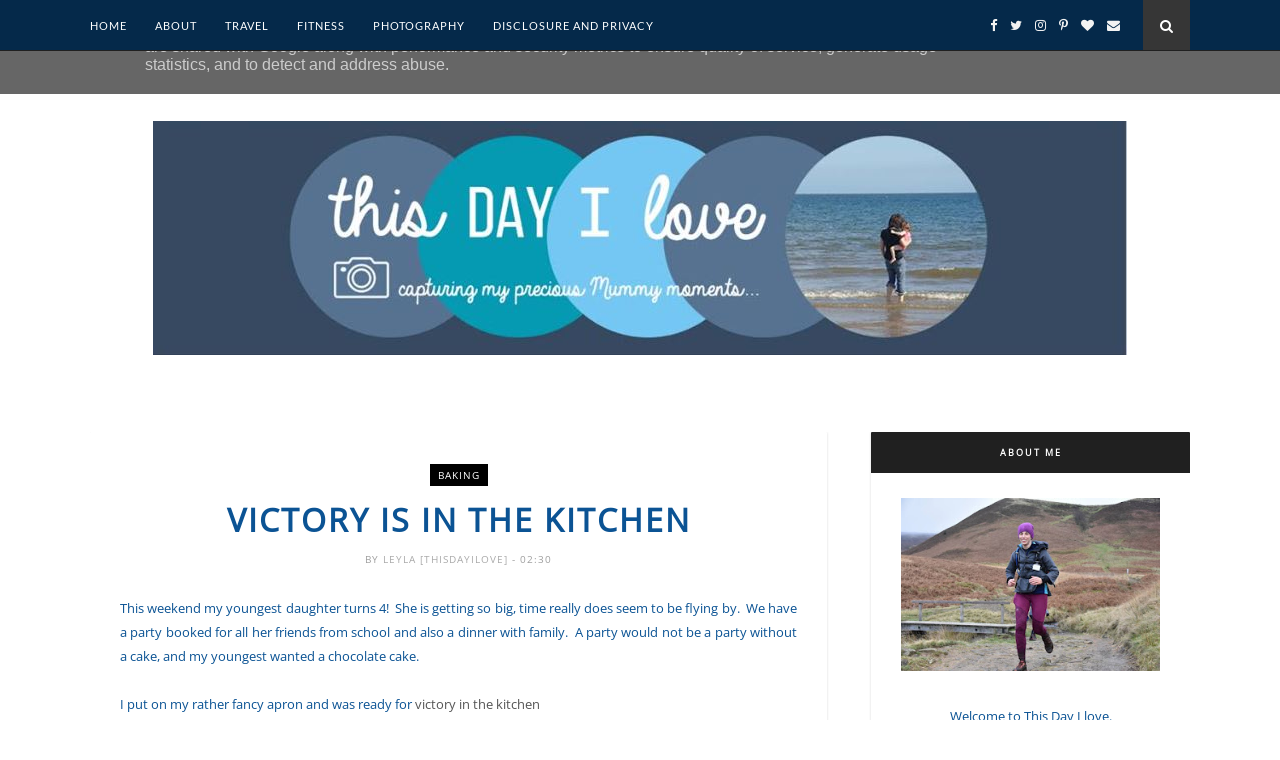

--- FILE ---
content_type: text/javascript; charset=UTF-8
request_url: https://www.thisdayilove.co.uk/feeds/posts/default/-/buns?alt=json-in-script&callback=related_results_labels_thumbs&max-results=6
body_size: 34249
content:
// API callback
related_results_labels_thumbs({"version":"1.0","encoding":"UTF-8","feed":{"xmlns":"http://www.w3.org/2005/Atom","xmlns$openSearch":"http://a9.com/-/spec/opensearchrss/1.0/","xmlns$blogger":"http://schemas.google.com/blogger/2008","xmlns$georss":"http://www.georss.org/georss","xmlns$gd":"http://schemas.google.com/g/2005","xmlns$thr":"http://purl.org/syndication/thread/1.0","id":{"$t":"tag:blogger.com,1999:blog-7081809761504030950"},"updated":{"$t":"2026-01-19T20:12:36.891+00:00"},"category":[{"term":"Review"},{"term":"photo"},{"term":"Christmas"},{"term":"play"},{"term":"run"},{"term":"giveaway"},{"term":"travel"},{"term":"running"},{"term":"fun"},{"term":"baby"},{"term":"walk"},{"term":"Dog"},{"term":"holiday"},{"term":"book"},{"term":"sleep"},{"term":"silent sunday"},{"term":"competition"},{"term":"day out"},{"term":"project 365"},{"term":"update"},{"term":"garden"},{"term":"food"},{"term":"birthday"},{"term":"linky"},{"term":"outdoors"},{"term":"Craft"},{"term":"toys"},{"term":"Disney"},{"term":"cake"},{"term":"toy"},{"term":"Linked"},{"term":"Thing 3"},{"term":"race"},{"term":"imagination"},{"term":"dvd"},{"term":"ideas"},{"term":"blog hop"},{"term":"explore"},{"term":"train"},{"term":"app"},{"term":"sun"},{"term":"children"},{"term":"family"},{"term":"mud"},{"term":"Show"},{"term":"books"},{"term":"car"},{"term":"water"},{"term":"Paint"},{"term":"gift"},{"term":"adventure"},{"term":"challenge"},{"term":"little man"},{"term":"party"},{"term":"pregnancy"},{"term":"Frozen"},{"term":"Parragon books"},{"term":"chocolate"},{"term":"snow"},{"term":"J"},{"term":"halloween"},{"term":"Father Christmas"},{"term":"car seat"},{"term":"reading"},{"term":"summer"},{"term":"Dinner"},{"term":"ice cream"},{"term":"messy play"},{"term":"school"},{"term":"twitter party"},{"term":"kids"},{"term":"recipe"},{"term":"bed"},{"term":"game"},{"term":"home"},{"term":"shopping"},{"term":"spotty dog"},{"term":"video"},{"term":"Easter"},{"term":"farm"},{"term":"girls"},{"term":"leeds"},{"term":"marathon"},{"term":"outdoor"},{"term":"safety"},{"term":"colour"},{"term":"story"},{"term":"Disney on Ice"},{"term":"London"},{"term":"Sunday"},{"term":"charity"},{"term":"film"},{"term":"lunch"},{"term":"princess"},{"term":"pushchair"},{"term":"swim"},{"term":"winter"},{"term":"work"},{"term":"clean"},{"term":"Sheffield"},{"term":"beach"},{"term":"clothes"},{"term":"horse"},{"term":"light"},{"term":"outside"},{"term":"poorly"},{"term":"tips"},{"term":"tommee tippee"},{"term":"twitter"},{"term":"yorkshire"},{"term":"Friends"},{"term":"TalkTalk"},{"term":"activity"},{"term":"animals"},{"term":"autumn"},{"term":"creative"},{"term":"family travel"},{"term":"maverick books"},{"term":"music"},{"term":"race report"},{"term":"rain"},{"term":"sand"},{"term":"trip"},{"term":"TV"},{"term":"baking"},{"term":"camera"},{"term":"doll"},{"term":"fish"},{"term":"nursery"},{"term":"present"},{"term":"runner"},{"term":"tickets"},{"term":"visit"},{"term":"win"},{"term":"Cbeebies"},{"term":"ad"},{"term":"bath"},{"term":"bedroom"},{"term":"book buddy"},{"term":"learning"},{"term":"new"},{"term":"painting"},{"term":"swimming"},{"term":"training"},{"term":"youngest"},{"term":"Doc McStuffins"},{"term":"Reindeer"},{"term":"York"},{"term":"bubbles"},{"term":"cat"},{"term":"day trip"},{"term":"imaginative play"},{"term":"lights"},{"term":"magic"},{"term":"make"},{"term":"milk"},{"term":"parkrun"},{"term":"playing"},{"term":"shoes"},{"term":"slide"},{"term":"snack"},{"term":"soft play"},{"term":"treat"},{"term":"walking"},{"term":"animal"},{"term":"asda"},{"term":"bike"},{"term":"furniture"},{"term":"happy"},{"term":"iPad"},{"term":"idea"},{"term":"interactive"},{"term":"jigsaw"},{"term":"kitchen"},{"term":"money"},{"term":"online"},{"term":"yorkshire 3 peaks"},{"term":"Britmums"},{"term":"Britmums live"},{"term":"Cosatto"},{"term":"JYSK"},{"term":"Scarborough"},{"term":"Ultra"},{"term":"art"},{"term":"bake"},{"term":"cooking"},{"term":"dance"},{"term":"day"},{"term":"dogs"},{"term":"drink"},{"term":"festive"},{"term":"gift guide"},{"term":"hair"},{"term":"house"},{"term":"mess"},{"term":"movie"},{"term":"night"},{"term":"picnic"},{"term":"sister"},{"term":"skin"},{"term":"sweets"},{"term":"swing"},{"term":"wish list"},{"term":"5k"},{"term":"Britax"},{"term":"Butterfly"},{"term":"Santa"},{"term":"Schleich"},{"term":"blog"},{"term":"bottle"},{"term":"castle"},{"term":"clothing"},{"term":"cream"},{"term":"create"},{"term":"decorate"},{"term":"eldest"},{"term":"fairground"},{"term":"fairy"},{"term":"first"},{"term":"george"},{"term":"glitter"},{"term":"glue"},{"term":"image"},{"term":"learn"},{"term":"minnie mouse"},{"term":"puddles"},{"term":"stick"},{"term":"theatre"},{"term":"toddler"},{"term":"Elsa"},{"term":"Kiddy"},{"term":"Manchester"},{"term":"Sealife"},{"term":"Thing3"},{"term":"Woods"},{"term":"bouncy castle"},{"term":"breakfast"},{"term":"cleaning"},{"term":"cruise"},{"term":"cuddles"},{"term":"dress up"},{"term":"duck"},{"term":"family holiday"},{"term":"feeding"},{"term":"fitness"},{"term":"fruit"},{"term":"games"},{"term":"giggle"},{"term":"help"},{"term":"nick Jr"},{"term":"pet"},{"term":"photography"},{"term":"pizza"},{"term":"plane"},{"term":"plants"},{"term":"playground"},{"term":"puppy"},{"term":"rabbit"},{"term":"room"},{"term":"science"},{"term":"sea"},{"term":"star"},{"term":"teeth"},{"term":"tour"},{"term":"trampoline"},{"term":"tree"},{"term":"unique"},{"term":"warm"},{"term":"Brio"},{"term":"Event"},{"term":"Featured post"},{"term":"Gruffalo"},{"term":"Running update"},{"term":"baby show"},{"term":"blog hops"},{"term":"bunny"},{"term":"cinema"},{"term":"colours"},{"term":"cornwall"},{"term":"dress"},{"term":"ducks"},{"term":"egg"},{"term":"grass"},{"term":"hat"},{"term":"health"},{"term":"leaves"},{"term":"list"},{"term":"live"},{"term":"love"},{"term":"magical"},{"term":"memory"},{"term":"mr tumble"},{"term":"performance"},{"term":"phone"},{"term":"pirate"},{"term":"rainbow"},{"term":"space"},{"term":"sponsored post"},{"term":"sunday photo"},{"term":"teething"},{"term":"top tips"},{"term":"wrestling"},{"term":"Arena"},{"term":"Butlins"},{"term":"Doncaster"},{"term":"Huggies"},{"term":"Mark Warner"},{"term":"Panasonic"},{"term":"Portugal"},{"term":"Potty training"},{"term":"Rainy day"},{"term":"Scooter"},{"term":"Surprise"},{"term":"Tomy"},{"term":"WWE live"},{"term":"bag"},{"term":"ball"},{"term":"bathroom"},{"term":"bear"},{"term":"bird"},{"term":"birds"},{"term":"blue"},{"term":"bump"},{"term":"cow"},{"term":"cuddle"},{"term":"decorating"},{"term":"dinosaur"},{"term":"eczema"},{"term":"festival"},{"term":"flowers"},{"term":"half marathon"},{"term":"healthy"},{"term":"hot"},{"term":"hunt"},{"term":"interior"},{"term":"journey"},{"term":"lotherton hall"},{"term":"museum"},{"term":"nature"},{"term":"park"},{"term":"pregnant"},{"term":"puzzle"},{"term":"read"},{"term":"shop"},{"term":"splash"},{"term":"stars"},{"term":"sticker"},{"term":"the toadstool"},{"term":"valentines day"},{"term":"walks"},{"term":"weather"},{"term":"weekend"},{"term":"wooden toy"},{"term":"yoomi"},{"term":"10K"},{"term":"Alzheimer"},{"term":"Baby sign"},{"term":"Bedding"},{"term":"Cast"},{"term":"Character"},{"term":"Disney Princess"},{"term":"Farrow and Ball"},{"term":"Liverpool"},{"term":"Mickey mouse"},{"term":"Paw patrol"},{"term":"RSPB"},{"term":"Swizzels Matlow"},{"term":"VIP"},{"term":"Wales"},{"term":"a2 milk"},{"term":"activities"},{"term":"ambassador"},{"term":"bank holiday"},{"term":"bbq"},{"term":"beauty"},{"term":"bounce"},{"term":"bowling"},{"term":"busy"},{"term":"chair"},{"term":"chalk"},{"term":"cheese"},{"term":"chicken"},{"term":"city"},{"term":"cook"},{"term":"daily"},{"term":"design"},{"term":"dig"},{"term":"directory"},{"term":"dragon"},{"term":"drawing"},{"term":"dream"},{"term":"funky giraffe bibs"},{"term":"gifts"},{"term":"giraffe"},{"term":"green"},{"term":"guide"},{"term":"half term"},{"term":"hamper"},{"term":"heat"},{"term":"hide"},{"term":"ice"},{"term":"letter"},{"term":"maternity"},{"term":"maths"},{"term":"national trust"},{"term":"new baby"},{"term":"new year"},{"term":"outdoor play"},{"term":"personal"},{"term":"picture"},{"term":"pirates"},{"term":"plans"},{"term":"potty"},{"term":"print"},{"term":"relax"},{"term":"routine"},{"term":"scan"},{"term":"seaside"},{"term":"sling"},{"term":"snowman"},{"term":"spring"},{"term":"storage"},{"term":"superhero"},{"term":"teletubbies"},{"term":"test"},{"term":"the Baby show"},{"term":"tots100"},{"term":"treats"},{"term":"trick or treat"},{"term":"vacuum"},{"term":"view"},{"term":"wood"},{"term":"Aldi"},{"term":"BOB stroller"},{"term":"Babymoov"},{"term":"Birmingham NEC"},{"term":"Christmas tree"},{"term":"February"},{"term":"Galt toys"},{"term":"Gtech"},{"term":"Hedgehog"},{"term":"Hull"},{"term":"Jewellery"},{"term":"July"},{"term":"Lego"},{"term":"Little Tikes"},{"term":"Mexican"},{"term":"My Little Pony"},{"term":"Netflix"},{"term":"Num Noms"},{"term":"Orchard toys"},{"term":"Red candy"},{"term":"Stockeld Park"},{"term":"Tesco"},{"term":"Trunki"},{"term":"WWE"},{"term":"active"},{"term":"back to school"},{"term":"bike ride"},{"term":"board game"},{"term":"boat"},{"term":"bonfire"},{"term":"boost"},{"term":"box"},{"term":"build"},{"term":"cards"},{"term":"carpet"},{"term":"casdon"},{"term":"center parcs"},{"term":"christmas experience"},{"term":"climb"},{"term":"colouring"},{"term":"comfort"},{"term":"cost"},{"term":"creativity"},{"term":"cuddle dry"},{"term":"decoration"},{"term":"decorations"},{"term":"digital"},{"term":"dog food"},{"term":"dressing up"},{"term":"elves"},{"term":"excited"},{"term":"exploring"},{"term":"face paint"},{"term":"feet"},{"term":"fireworks"},{"term":"fix"},{"term":"free"},{"term":"fresh air"},{"term":"fundraising"},{"term":"gifted"},{"term":"gumigem"},{"term":"hospital"},{"term":"hotel"},{"term":"ice skating"},{"term":"ill"},{"term":"inspiration"},{"term":"jump"},{"term":"kit"},{"term":"ladybird"},{"term":"laugh"},{"term":"live show"},{"term":"magnetic"},{"term":"meme"},{"term":"mr bloom"},{"term":"mum"},{"term":"pain"},{"term":"personalised"},{"term":"photo book"},{"term":"plan"},{"term":"play dough"},{"term":"presents"},{"term":"prize"},{"term":"pumpkin"},{"term":"recycle"},{"term":"ride"},{"term":"riding"},{"term":"save"},{"term":"sheep"},{"term":"shower"},{"term":"sign"},{"term":"soft"},{"term":"soft toy"},{"term":"song"},{"term":"spaghetti"},{"term":"sponsor"},{"term":"squirrel"},{"term":"stairs"},{"term":"strawberry"},{"term":"stroller"},{"term":"sunshine"},{"term":"sweet"},{"term":"team honk"},{"term":"tent"},{"term":"time"},{"term":"towel"},{"term":"tower"},{"term":"trail"},{"term":"trolley"},{"term":"walkers"},{"term":"warmth"},{"term":"washing"},{"term":"weaning"},{"term":"week"},{"term":"week 2"},{"term":"2017"},{"term":"50 things"},{"term":"5km"},{"term":"Algarve"},{"term":"America"},{"term":"Ben and Holly"},{"term":"Big"},{"term":"Britax BOB"},{"term":"Brother max"},{"term":"Butlins Ambassadors"},{"term":"Christmas Eve"},{"term":"Cybex"},{"term":"Derby"},{"term":"Dora"},{"term":"Florida"},{"term":"Forest"},{"term":"Funny"},{"term":"Granddad"},{"term":"Grandma"},{"term":"Internet"},{"term":"Jasper"},{"term":"Kiddy adventure pack"},{"term":"Miles Kelly"},{"term":"Mumsnet"},{"term":"Nappy"},{"term":"Nostell Priory"},{"term":"PJ"},{"term":"Philips"},{"term":"Plasticine"},{"term":"Poundland"},{"term":"Puddle"},{"term":"RSPCA"},{"term":"Ravensburger"},{"term":"Reindeer food"},{"term":"Scotland"},{"term":"Sky"},{"term":"Twinkl"},{"term":"Uk"},{"term":"Vet"},{"term":"Vital Baby"},{"term":"Wellington Boots"},{"term":"Wentworth Castle"},{"term":"Xmas"},{"term":"Yorkshire Water"},{"term":"allergy"},{"term":"application"},{"term":"argos"},{"term":"baby born"},{"term":"balloon"},{"term":"barnsley"},{"term":"bib"},{"term":"birth"},{"term":"bob"},{"term":"brighton"},{"term":"bump watch"},{"term":"bus"},{"term":"card"},{"term":"carrier"},{"term":"carry"},{"term":"case"},{"term":"celebrate"},{"term":"child"},{"term":"colic"},{"term":"collectable"},{"term":"community"},{"term":"cookie"},{"term":"cotton"},{"term":"course"},{"term":"crawl"},{"term":"cupboard"},{"term":"dark"},{"term":"den"},{"term":"discount"},{"term":"discount code"},{"term":"diy"},{"term":"donkey"},{"term":"driving"},{"term":"dry"},{"term":"eat"},{"term":"eating"},{"term":"eggs"},{"term":"entertainment"},{"term":"essentials"},{"term":"fair"},{"term":"fire"},{"term":"first aid"},{"term":"flower"},{"term":"football"},{"term":"freedom"},{"term":"friend"},{"term":"gardening"},{"term":"gift ideas"},{"term":"grandparents"},{"term":"growing up"},{"term":"hand wash"},{"term":"happiness"},{"term":"harness"},{"term":"hedgehugs"},{"term":"how to"},{"term":"iPhone"},{"term":"illness"},{"term":"images"},{"term":"instagram"},{"term":"letters"},{"term":"library"},{"term":"link up"},{"term":"look back"},{"term":"luxury"},{"term":"marshmallows"},{"term":"mattress"},{"term":"maverick"},{"term":"may"},{"term":"maze"},{"term":"meal"},{"term":"moisturising"},{"term":"moment"},{"term":"muddy puddle"},{"term":"natural"},{"term":"new bed"},{"term":"new york"},{"term":"newborn"},{"term":"offers"},{"term":"old moor"},{"term":"opening"},{"term":"organic"},{"term":"pantomime"},{"term":"penguin"},{"term":"pinterest"},{"term":"planes"},{"term":"plus plus"},{"term":"pom pom"},{"term":"pond"},{"term":"products"},{"term":"ready"},{"term":"rides"},{"term":"road"},{"term":"robot"},{"term":"run report"},{"term":"school holiday"},{"term":"sea life"},{"term":"seeds"},{"term":"selfie"},{"term":"share"},{"term":"sing"},{"term":"singing"},{"term":"sleeping bag"},{"term":"sleigh"},{"term":"slime"},{"term":"smile"},{"term":"smoothie"},{"term":"snow white"},{"term":"sport relief"},{"term":"store"},{"term":"sudocrem"},{"term":"survey"},{"term":"team challenge 10"},{"term":"teddy"},{"term":"theme park"},{"term":"tidy"},{"term":"tiger"},{"term":"toothbrush"},{"term":"treasure"},{"term":"vehicle"},{"term":"vets"},{"term":"wallpaper"},{"term":"watch"},{"term":"week 16"},{"term":"week 3"},{"term":"week 4"},{"term":"week 5"},{"term":"wind"},{"term":"window"},{"term":"world book day"},{"term":"worm"},{"term":"yoga"},{"term":"youtube"},{"term":"yummy"},{"term":"#doctober"},{"term":"#teamchallenge10"},{"term":"2013"},{"term":"ABC"},{"term":"Andy and Mike"},{"term":"Anna"},{"term":"Autumn walk"},{"term":"BIC"},{"term":"BIG project"},{"term":"BSL"},{"term":"Baby Annabell"},{"term":"Bees"},{"term":"Blackpool"},{"term":"Blanket"},{"term":"Blu ray"},{"term":"Bluestone"},{"term":"Brodsworth Hall"},{"term":"CBBC"},{"term":"Canada"},{"term":"Cars"},{"term":"Chatsworth"},{"term":"Children's furniture"},{"term":"Christmas Gift guide"},{"term":"Decision"},{"term":"Dettol"},{"term":"Disney cruise"},{"term":"Dobbies"},{"term":"DryNites"},{"term":"Easter Egg"},{"term":"Education"},{"term":"Enchanted"},{"term":"Enchanted Forest"},{"term":"Ewan"},{"term":"Father's day"},{"term":"Favourite"},{"term":"Fisher Price"},{"term":"Forestry commission"},{"term":"Harry Potter"},{"term":"Hug"},{"term":"Husband"},{"term":"Iron Man"},{"term":"Isofix"},{"term":"Italy"},{"term":"James villa"},{"term":"June"},{"term":"Justin"},{"term":"Karcher"},{"term":"Konfidence"},{"term":"LED"},{"term":"LEGOLAND® Discovery Centre Manchester"},{"term":"Lapland"},{"term":"Laundry"},{"term":"Legoland"},{"term":"Lion Guard"},{"term":"Little Helper"},{"term":"Lotherton"},{"term":"Lottie"},{"term":"MAM"},{"term":"Marvel"},{"term":"Nemo"},{"term":"Next"},{"term":"Nickelodeon"},{"term":"Nuby"},{"term":"OXO tot"},{"term":"Octonauts"},{"term":"Orlando"},{"term":"PJ masks"},{"term":"PNP"},{"term":"Peppa pig"},{"term":"Portable North Pole"},{"term":"Primula"},{"term":"Puppy in my pocket"},{"term":"Railway"},{"term":"Rock n Roll"},{"term":"Round up"},{"term":"Rust-Oleum"},{"term":"Saltrock"},{"term":"Santa Maria"},{"term":"Scooby Doo"},{"term":"Skegness"},{"term":"Sleeping Beauty"},{"term":"Specsavers"},{"term":"Spot a lot"},{"term":"Sunday Lunch"},{"term":"Sunrise"},{"term":"Teksta"},{"term":"Tonka"},{"term":"Top That publishing"},{"term":"Tropical Butterfly House"},{"term":"USA"},{"term":"Underground"},{"term":"Villa"},{"term":"Wooden toys"},{"term":"active family"},{"term":"activity book"},{"term":"adventures"},{"term":"afternoon tea"},{"term":"arrival"},{"term":"assembly"},{"term":"auntie"},{"term":"award"},{"term":"ba-by.com"},{"term":"baby wearing"},{"term":"badge"},{"term":"balance"},{"term":"bargain"},{"term":"bath time"},{"term":"bedtime"},{"term":"bee"},{"term":"bibisili"},{"term":"biscuits"},{"term":"blogger"},{"term":"blogging"},{"term":"board games"},{"term":"body"},{"term":"bond"},{"term":"book club"},{"term":"boy"},{"term":"bread"},{"term":"breast feeding"},{"term":"brush"},{"term":"building"},{"term":"buns"},{"term":"cancer"},{"term":"cannon hall farm"},{"term":"canvas"},{"term":"carving"},{"term":"childhood"},{"term":"children bedroom"},{"term":"cleaner"},{"term":"cleverstix"},{"term":"cold"},{"term":"collectible"},{"term":"colour run"},{"term":"conference"},{"term":"cookies"},{"term":"cool"},{"term":"costume"},{"term":"cruise show"},{"term":"cupcake"},{"term":"dancing"},{"term":"daughter"},{"term":"deep heat"},{"term":"dentist"},{"term":"development"},{"term":"doctor"},{"term":"dr"},{"term":"dust"},{"term":"early readers"},{"term":"elf"},{"term":"enchanted woods"},{"term":"energy"},{"term":"evening"},{"term":"experience"},{"term":"eye"},{"term":"eyes"},{"term":"fajita"},{"term":"fashion"},{"term":"feeding duck"},{"term":"field"},{"term":"find"},{"term":"first week"},{"term":"flavour"},{"term":"floor"},{"term":"flying"},{"term":"gel"},{"term":"golf"},{"term":"grow"},{"term":"guinea pig"},{"term":"holidays"},{"term":"hoody"},{"term":"independence"},{"term":"indoor"},{"term":"ingredients"},{"term":"injury"},{"term":"insurance"},{"term":"ios"},{"term":"jingle bells"},{"term":"job"},{"term":"joolz"},{"term":"lake"},{"term":"lamb"},{"term":"lambie"},{"term":"language"},{"term":"lazy"},{"term":"leaf"},{"term":"limited edition"},{"term":"link"},{"term":"lolly bus"},{"term":"look"},{"term":"map"},{"term":"mask"},{"term":"master bedroom"},{"term":"maternity wear"},{"term":"meadowhall"},{"term":"medal"},{"term":"medicine"},{"term":"memories"},{"term":"mermaid"},{"term":"messy"},{"term":"mixture"},{"term":"mobile"},{"term":"monkey"},{"term":"monster"},{"term":"morning"},{"term":"moving"},{"term":"muddy"},{"term":"muddy puddles"},{"term":"muscle"},{"term":"nap"},{"term":"nativity"},{"term":"new car"},{"term":"night light"},{"term":"no words"},{"term":"nutrition"},{"term":"office"},{"term":"olympia"},{"term":"out"},{"term":"panasonic mums"},{"term":"pancakes"},{"term":"panto"},{"term":"paper"},{"term":"parenting"},{"term":"park run"},{"term":"pasta"},{"term":"perfect prep machine"},{"term":"phonics"},{"term":"pink lining"},{"term":"plant"},{"term":"plaster"},{"term":"pond dipping"},{"term":"popcorn"},{"term":"pride"},{"term":"project"},{"term":"protection"},{"term":"proud"},{"term":"pure"},{"term":"questions"},{"term":"radio"},{"term":"rafflecopter"},{"term":"reflux"},{"term":"report"},{"term":"restaurant"},{"term":"reviews"},{"term":"reward"},{"term":"roar"},{"term":"role play"},{"term":"saving"},{"term":"school uniform"},{"term":"seal"},{"term":"search"},{"term":"see saw"},{"term":"sensory play"},{"term":"shape"},{"term":"shoe"},{"term":"sing and sign"},{"term":"skills"},{"term":"sledge"},{"term":"sleeping"},{"term":"smiles"},{"term":"snake"},{"term":"snowballs"},{"term":"soil"},{"term":"songs"},{"term":"spa"},{"term":"spend"},{"term":"sport"},{"term":"statistics"},{"term":"steel"},{"term":"step"},{"term":"stickers"},{"term":"stories"},{"term":"style"},{"term":"summer social"},{"term":"support"},{"term":"t shirt"},{"term":"teacup"},{"term":"technology"},{"term":"thank you"},{"term":"thermometer"},{"term":"things to do"},{"term":"thinking"},{"term":"thoughts"},{"term":"tick tock time machine"},{"term":"toast"},{"term":"toilet"},{"term":"toothpaste"},{"term":"traditional"},{"term":"try"},{"term":"turtle"},{"term":"unboxing"},{"term":"unicorn"},{"term":"vacation"},{"term":"vegetables"},{"term":"views"},{"term":"vote"},{"term":"wardrobe"},{"term":"wash"},{"term":"waste"},{"term":"wave"},{"term":"website"},{"term":"week 11"},{"term":"week 12"},{"term":"week 13"},{"term":"week 14"},{"term":"week 15"},{"term":"week 22"},{"term":"week 23"},{"term":"week 33"},{"term":"week 6"},{"term":"week 7"},{"term":"week 8"},{"term":"week 9"},{"term":"weight"},{"term":"wild"},{"term":"wildlife"},{"term":"wish"},{"term":"write"},{"term":"year"},{"term":"zombie"},{"term":"zoo"},{"term":"#juji"},{"term":"#specialK30"},{"term":"1 year"},{"term":"10 mile"},{"term":"100 years of magic"},{"term":"10km"},{"term":"12 hours"},{"term":"12 months"},{"term":"1st"},{"term":"1st Birthday"},{"term":"2015"},{"term":"2019"},{"term":"23snaps"},{"term":"2nd trimester"},{"term":"3"},{"term":"3D"},{"term":"4th Birthday"},{"term":"9 months"},{"term":"Acer"},{"term":"Advansafix"},{"term":"Amber teething necklace"},{"term":"Android"},{"term":"Angel"},{"term":"Arla"},{"term":"August"},{"term":"Aveeno"},{"term":"B\u0026M"},{"term":"BBC SUmmer social"},{"term":"BIBs"},{"term":"Baby boy"},{"term":"Baby cup"},{"term":"Baby monitor"},{"term":"Barcelona"},{"term":"Barny"},{"term":"Basil Brush"},{"term":"Beans"},{"term":"Big Milk"},{"term":"Big fish Little fish"},{"term":"Big game hunters"},{"term":"Bing!"},{"term":"Bird house"},{"term":"Black Friday"},{"term":"Blackberries"},{"term":"Blagdon Affinity"},{"term":"Book of Everyone"},{"term":"Braxton Hicks"},{"term":"Breville"},{"term":"Brewers Fayre"},{"term":"Bright eyes"},{"term":"Britax King II LS"},{"term":"British Red Cross"},{"term":"British Sign Language"},{"term":"Bugaboo"},{"term":"Butterkist"},{"term":"CD"},{"term":"COVID19"},{"term":"Cajun"},{"term":"Camping"},{"term":"Cannon hall"},{"term":"Canon"},{"term":"Caribbean"},{"term":"Casual Play"},{"term":"Cbeebies land"},{"term":"Chicago"},{"term":"Chips"},{"term":"Christmas Card"},{"term":"Christmas lights"},{"term":"Cinderella"},{"term":"Circus"},{"term":"Clarks"},{"term":"Clementoni toys"},{"term":"Coombe Mill"},{"term":"Crabtree and Evelyn"},{"term":"Crayola"},{"term":"Dalby Forest"},{"term":"Date"},{"term":"Dennis the Menace"},{"term":"Dentyl"},{"term":"DogFest"},{"term":"Dotty Fish"},{"term":"Dr Miriam Stoppard"},{"term":"Dream toys"},{"term":"Dunelm"},{"term":"EYFS"},{"term":"Edinburgh"},{"term":"Edward Lear"},{"term":"Egg hunt"},{"term":"Eggspress"},{"term":"Endure 24"},{"term":"English heritage"},{"term":"Epson"},{"term":"Europe"},{"term":"Excel"},{"term":"Facebook"},{"term":"Faro"},{"term":"Fathers Day"},{"term":"Feathers"},{"term":"Feed"},{"term":"Fellowes"},{"term":"Finding Dory"},{"term":"Finding Nemo"},{"term":"FlashSticks"},{"term":"Footwear"},{"term":"FunPod"},{"term":"GB Ultras"},{"term":"Genie"},{"term":"Get out and grow"},{"term":"Grandad"},{"term":"Great little trading company"},{"term":"Grotto"},{"term":"Group 1"},{"term":"H\u0026A"},{"term":"HUGGIES® Pull-Ups®"},{"term":"Haba"},{"term":"Hallam FM"},{"term":"Happy Birthday"},{"term":"Happy New Year"},{"term":"Hello Kitty"},{"term":"Hollywood Bowl"},{"term":"Home improvement"},{"term":"Hotter shoes"},{"term":"House of Fraser"},{"term":"Hybrid"},{"term":"Hygge"},{"term":"Imprify"},{"term":"Iron-on name label"},{"term":"January"},{"term":"Jessie Cat"},{"term":"Jet2"},{"term":"Justin Fletcher"},{"term":"Kate\u0026Mim-Mim"},{"term":"Kia"},{"term":"Kiddy Car seat"},{"term":"KidloLand"},{"term":"King"},{"term":"LA Skincare"},{"term":"LEGOLAND® Discovery Centre"},{"term":"LOL surprise"},{"term":"Lakeland"},{"term":"Lavender"},{"term":"Leeds."},{"term":"Lego movie"},{"term":"Lemur"},{"term":"Let it go"},{"term":"Little Live pets"},{"term":"Little Mermaid"},{"term":"Little Tike"},{"term":"Lotherton Hall\nChristmas Experience"},{"term":"Lullaby trust"},{"term":"Lumix TZ55"},{"term":"Lurpak"},{"term":"MAGIX"},{"term":"MO run"},{"term":"MOSI"},{"term":"MaByLand"},{"term":"Magazine"},{"term":"March"},{"term":"Marina"},{"term":"Martinhal"},{"term":"Marvel universe live"},{"term":"Masha and the Bear"},{"term":"Matalan"},{"term":"Mediterranean"},{"term":"Michael Cargill"},{"term":"Miffy"},{"term":"Mike the Knight"},{"term":"Milton"},{"term":"Modern"},{"term":"Monsters University"},{"term":"Monsters inc"},{"term":"Morun"},{"term":"Mothercare"},{"term":"Mothers Day"},{"term":"Motorpoint Arena."},{"term":"Mural"},{"term":"Mystery"},{"term":"NCM"},{"term":"NEC Birmingham"},{"term":"NSPCC"},{"term":"National Pet show"},{"term":"Nostell"},{"term":"November"},{"term":"Olympic"},{"term":"PEt shop"},{"term":"Pen-y-ghent"},{"term":"Pennine Barrier"},{"term":"Personalisation"},{"term":"Petplan"},{"term":"Piccolo"},{"term":"Picnic Party"},{"term":"Pink"},{"term":"Postman Pat"},{"term":"Pot of Gold"},{"term":"Priam"},{"term":"Prince George"},{"term":"Pyjama"},{"term":"Q Pootle 5"},{"term":"Q-Retraktor fix"},{"term":"Quinta"},{"term":"Quorn"},{"term":"Ramathon"},{"term":"Ready brek"},{"term":"Reindeer dust"},{"term":"Revolution pro"},{"term":"Roald Dahl"},{"term":"Russell"},{"term":"STEM"},{"term":"Sambro"},{"term":"Santa Dash"},{"term":"Santa Paws"},{"term":"Shepherds Pie"},{"term":"Siblings"},{"term":"Silent"},{"term":"Simoney badges"},{"term":"Skyline gang"},{"term":"SlumberSac"},{"term":"Smart Trike"},{"term":"Snow day"},{"term":"Snugglebundl"},{"term":"SnüzPod"},{"term":"Socks"},{"term":"Sofia the first"},{"term":"South Yorkshire Road League"},{"term":"Star Wars"},{"term":"Summer Infant"},{"term":"Summer adventure"},{"term":"Sunuva"},{"term":"Super hero"},{"term":"Superheroes"},{"term":"Swell UK"},{"term":"Taste"},{"term":"Temple Newsam"},{"term":"The boys"},{"term":"Things"},{"term":"Tokyo"},{"term":"Transformers"},{"term":"Transun"},{"term":"Trunce"},{"term":"Turkey"},{"term":"Vertbaudet"},{"term":"WWF"},{"term":"Wall sticker"},{"term":"Wedding"},{"term":"Which?"},{"term":"Wicked Uncle"},{"term":"Wifi"},{"term":"Wonderland"},{"term":"Wyevale Garden centre"},{"term":"Yorkshire Lavender"},{"term":"Yorkshire Marathon"},{"term":"accessories"},{"term":"accident"},{"term":"accomodation"},{"term":"after school"},{"term":"ahoy"},{"term":"air purifier"},{"term":"airfield"},{"term":"albelli"},{"term":"alton towers"},{"term":"amazon"},{"term":"an update"},{"term":"angels"},{"term":"antibacterial"},{"term":"apology"},{"term":"apple"},{"term":"appliance"},{"term":"article"},{"term":"assignment"},{"term":"astrid"},{"term":"babies"},{"term":"baby bath"},{"term":"baby grow"},{"term":"baby product"},{"term":"baby shoes"},{"term":"baby swim"},{"term":"baby wear"},{"term":"baby wipes"},{"term":"back pain"},{"term":"ball pit"},{"term":"balls"},{"term":"bamboo"},{"term":"banana"},{"term":"bank"},{"term":"basket"},{"term":"bat"},{"term":"bath toy"},{"term":"baton"},{"term":"battery"},{"term":"bear hunt"},{"term":"beauty and the beast"},{"term":"bed time"},{"term":"beds"},{"term":"belle"},{"term":"bespoke"},{"term":"blender"},{"term":"blog award"},{"term":"blog on"},{"term":"bloggers"},{"term":"blogs up north"},{"term":"bluebells"},{"term":"boomf"},{"term":"boots"},{"term":"bowl"},{"term":"boxes"},{"term":"bracelet"},{"term":"brand"},{"term":"brave"},{"term":"break"},{"term":"breast"},{"term":"brother"},{"term":"brownies"},{"term":"budget"},{"term":"bug"},{"term":"bun"},{"term":"campaign"},{"term":"canal"},{"term":"car safety"},{"term":"cartridge"},{"term":"cat in the hat"},{"term":"catalogues"},{"term":"celebration"},{"term":"cervical cancer"},{"term":"change"},{"term":"changing bag"},{"term":"charity shop"},{"term":"chase"},{"term":"cheeky monkey"},{"term":"cherry"},{"term":"child bedroom"},{"term":"chill"},{"term":"chip"},{"term":"chocolates"},{"term":"choice"},{"term":"circle"},{"term":"city break"},{"term":"class"},{"term":"classic"},{"term":"clear out"},{"term":"collection"},{"term":"colourful"},{"term":"comfy"},{"term":"comic relief"},{"term":"computer"},{"term":"cone"},{"term":"confidence"},{"term":"conker"},{"term":"conkers"},{"term":"cool down"},{"term":"copy"},{"term":"cordless vacuum"},{"term":"cot"},{"term":"count"},{"term":"counting"},{"term":"cover"},{"term":"crab"},{"term":"cravendale"},{"term":"crazy golf"},{"term":"crocodile"},{"term":"cuddle twist"},{"term":"cuddledry"},{"term":"cup"},{"term":"cups"},{"term":"cushion"},{"term":"david and Carrie grant"},{"term":"deal"},{"term":"deep freeze"},{"term":"delivery"},{"term":"den building"},{"term":"diet"},{"term":"diono"},{"term":"dipsy"},{"term":"display"},{"term":"dog treats"},{"term":"dolls house"},{"term":"donate"},{"term":"double"},{"term":"dough"},{"term":"draw"},{"term":"dribble"},{"term":"drive"},{"term":"dry food"},{"term":"eBay"},{"term":"ebook"},{"term":"electric car"},{"term":"elements"},{"term":"elsecar heritage"},{"term":"engineering"},{"term":"events"},{"term":"exams"},{"term":"face"},{"term":"fair ground"},{"term":"fairy door"},{"term":"fajitas"},{"term":"family games"},{"term":"fear"},{"term":"feed ducks"},{"term":"feeder"},{"term":"fine motor skills"},{"term":"fire engine"},{"term":"firework"},{"term":"first Christmas"},{"term":"first look"},{"term":"five a day"},{"term":"flair"},{"term":"flashing shoes"},{"term":"fleece"},{"term":"flexibility"},{"term":"flooring"},{"term":"flour"},{"term":"fly"},{"term":"fold"},{"term":"follow"},{"term":"footprints"},{"term":"formula"},{"term":"found"},{"term":"fresh"},{"term":"fridge"},{"term":"frog"},{"term":"frugi"},{"term":"fruit heroes"},{"term":"fruit picking"},{"term":"fudge"},{"term":"fun run"},{"term":"geese"},{"term":"gingerbread man"},{"term":"give away"},{"term":"glasses"},{"term":"gloop"},{"term":"glow"},{"term":"glow in the dark"},{"term":"gluten free"},{"term":"go jetters"},{"term":"good morning Britain"},{"term":"goodie bag"},{"term":"goodies"},{"term":"graham and brown"},{"term":"grave"},{"term":"green weekend"},{"term":"growing"},{"term":"half"},{"term":"hall"},{"term":"handmade"},{"term":"handmade theatre company"},{"term":"hands"},{"term":"hayfever"},{"term":"head"},{"term":"helicopter"},{"term":"herbs"},{"term":"hero"},{"term":"hide and seek"},{"term":"hiding"},{"term":"high chair"},{"term":"hiking"},{"term":"hint"},{"term":"homework"},{"term":"hook"},{"term":"hoops and crosses"},{"term":"hospital bag"},{"term":"hot chocolate"},{"term":"hotpoint"},{"term":"ice cream van"},{"term":"ice skate"},{"term":"in the night garden"},{"term":"indoor play"},{"term":"indoor snow"},{"term":"infant"},{"term":"ink"},{"term":"interactive doll"},{"term":"invite"},{"term":"iphone 5"},{"term":"iron"},{"term":"items"},{"term":"jacket"},{"term":"jojo maman bebe"},{"term":"juice"},{"term":"jumper"},{"term":"junior park run"},{"term":"key"},{"term":"kid"},{"term":"kids run"},{"term":"kirklees light rail"},{"term":"laalaa"},{"term":"label"},{"term":"labour"},{"term":"labradors"},{"term":"ladybirds"},{"term":"lawn"},{"term":"leg warmers"},{"term":"legoland discovery"},{"term":"life"},{"term":"lightwater valley"},{"term":"little helper FunPod"},{"term":"little kingdom"},{"term":"little tiger press"},{"term":"living"},{"term":"living with"},{"term":"llama"},{"term":"lockdown"},{"term":"lolly"},{"term":"loose weight"},{"term":"lost"},{"term":"lumipotti"},{"term":"lunch box"},{"term":"macro"},{"term":"magnet"},{"term":"magnets"},{"term":"make a wish UK"},{"term":"make up"},{"term":"marathon major"},{"term":"me time"},{"term":"meat"},{"term":"medical"},{"term":"meerkat"},{"term":"message"},{"term":"microwave"},{"term":"milkshake"},{"term":"mind"},{"term":"mini"},{"term":"minion"},{"term":"miss"},{"term":"moneysupermarket"},{"term":"monitor"},{"term":"mother"},{"term":"mouse"},{"term":"movies"},{"term":"mug"},{"term":"mummy"},{"term":"mummy tummy"},{"term":"my 1st years"},{"term":"nails"},{"term":"name labels"},{"term":"national running show"},{"term":"necklace"},{"term":"network"},{"term":"new collection"},{"term":"new house"},{"term":"new range"},{"term":"news"},{"term":"night before Christmas"},{"term":"night run"},{"term":"noa and nani"},{"term":"noise"},{"term":"non spill"},{"term":"north bay"},{"term":"north face"},{"term":"numbers"},{"term":"oak tree"},{"term":"ocean animals"},{"term":"oil"},{"term":"oilatum"},{"term":"one photo"},{"term":"orange"},{"term":"organise"},{"term":"origami"},{"term":"outdoor fun"},{"term":"oven"},{"term":"paints"},{"term":"paragon books"},{"term":"parents"},{"term":"pattern"},{"term":"peekaboo"},{"term":"pencil"},{"term":"pepper"},{"term":"perfect"},{"term":"perfect holiday"},{"term":"personality"},{"term":"pet food"},{"term":"pets"},{"term":"phone call"},{"term":"picking"},{"term":"pie"},{"term":"pigeon"},{"term":"pizza hut"},{"term":"plate"},{"term":"play area"},{"term":"play ground"},{"term":"playhouse"},{"term":"playmania"},{"term":"po"},{"term":"pomegranate"},{"term":"pose"},{"term":"pouch"},{"term":"pourty"},{"term":"pre school"},{"term":"preparation"},{"term":"prepare"},{"term":"press event"},{"term":"pretend"},{"term":"printer"},{"term":"project MC2"},{"term":"protein"},{"term":"pumpkins"},{"term":"puppies"},{"term":"puzzles"},{"term":"rabbits"},{"term":"race 1"},{"term":"racing"},{"term":"rainbow drops"},{"term":"rainbow run"},{"term":"rainy"},{"term":"rave"},{"term":"raymond Briggs"},{"term":"red"},{"term":"red nose day"},{"term":"reflection"},{"term":"refresh"},{"term":"relaxing"},{"term":"relay"},{"term":"release"},{"term":"renovate"},{"term":"renovation"},{"term":"reservoir"},{"term":"rest"},{"term":"restore"},{"term":"results"},{"term":"retro"},{"term":"rice"},{"term":"ring"},{"term":"road race"},{"term":"robin"},{"term":"rockin baby"},{"term":"rolling"},{"term":"romper suit"},{"term":"rope bridge"},{"term":"row row"},{"term":"run or dye"},{"term":"runs"},{"term":"safe"},{"term":"sale"},{"term":"sandals"},{"term":"sandwich"},{"term":"sandwiches"},{"term":"saturday"},{"term":"savings"},{"term":"scent"},{"term":"school run"},{"term":"seat"},{"term":"secret"},{"term":"see"},{"term":"shadow"},{"term":"shake"},{"term":"shredded paper"},{"term":"sickness"},{"term":"sight"},{"term":"silly"},{"term":"sing along"},{"term":"single bed"},{"term":"sisters"},{"term":"sit"},{"term":"site"},{"term":"skating"},{"term":"skin care"},{"term":"sleep over"},{"term":"sleepsuit"},{"term":"slides"},{"term":"small"},{"term":"smart"},{"term":"smear test"},{"term":"smell"},{"term":"snowball"},{"term":"snowflakes"},{"term":"social networking"},{"term":"sofa"},{"term":"software"},{"term":"soother"},{"term":"sound"},{"term":"spain"},{"term":"special"},{"term":"spin"},{"term":"sponge"},{"term":"spooky"},{"term":"spot"},{"term":"sprinkle"},{"term":"squid soap"},{"term":"stage"},{"term":"stair gate"},{"term":"stamps"},{"term":"start"},{"term":"stationary"},{"term":"stay"},{"term":"steam"},{"term":"steriliser"},{"term":"sticking"},{"term":"sticks"},{"term":"sticky"},{"term":"stocking"},{"term":"story book"},{"term":"stress"},{"term":"stretch marks"},{"term":"strike"},{"term":"study"},{"term":"sugar free"},{"term":"summer dress"},{"term":"sunglasses"},{"term":"sunny"},{"term":"super"},{"term":"superman"},{"term":"swaddle"},{"term":"swings"},{"term":"switch"},{"term":"table"},{"term":"tablet"},{"term":"taco"},{"term":"tails"},{"term":"tandem"},{"term":"tea"},{"term":"teacher"},{"term":"team"},{"term":"teether"},{"term":"temperature"},{"term":"tennis ball"},{"term":"texture"},{"term":"the big show"},{"term":"the deep"},{"term":"the works"},{"term":"three peaks"},{"term":"ticket"},{"term":"tinkywinky"},{"term":"tip"},{"term":"tired"},{"term":"toad tester"},{"term":"toadstool"},{"term":"toddler bed"},{"term":"toilet seat"},{"term":"tomato"},{"term":"tool"},{"term":"tooth fairy"},{"term":"top"},{"term":"top toys"},{"term":"torch"},{"term":"tots 100"},{"term":"tractor"},{"term":"trade frog"},{"term":"trains"},{"term":"tram"},{"term":"travels"},{"term":"tricks"},{"term":"truck"},{"term":"tube"},{"term":"tuff spot"},{"term":"tummy"},{"term":"tv show"},{"term":"tyre"},{"term":"uk mums"},{"term":"unplanned"},{"term":"value lights"},{"term":"vancouver"},{"term":"village"},{"term":"virus"},{"term":"visitor"},{"term":"vlog"},{"term":"voucher"},{"term":"walking with dinosaurs"},{"term":"wall"},{"term":"wall art"},{"term":"wall paper"},{"term":"wall stickers"},{"term":"washing basket"},{"term":"water park"},{"term":"water play"},{"term":"water wipes"},{"term":"watering can"},{"term":"week 10"},{"term":"week 18"},{"term":"week 19"},{"term":"week 20"},{"term":"week 21"},{"term":"week 24"},{"term":"week 25"},{"term":"week 26"},{"term":"week 29"},{"term":"week 30"},{"term":"week 31"},{"term":"week 32"},{"term":"week 34"},{"term":"week 36"},{"term":"week 37"},{"term":"week 38"},{"term":"week 39"},{"term":"week 40"},{"term":"week 41"},{"term":"weekend box"},{"term":"white"},{"term":"williams  den"},{"term":"winter sun"},{"term":"wobble"},{"term":"wooden"},{"term":"wooden train"},{"term":"words"},{"term":"world photography day"},{"term":"wrapping"},{"term":"yawn"},{"term":"yoghurt"},{"term":"yorkshire pudding"},{"term":"yorkshire wildlife park"},{"term":"yummy yorkshire"},{"term":"#BearHunt"},{"term":"#LittleLearnersRelaunch"},{"term":"#ShareTheLove"},{"term":"#TTPlusPlus"},{"term":"#WBmums"},{"term":"#blogy3p. challenge"},{"term":"#boschhair"},{"term":"#getingetout"},{"term":"#hotterbus"},{"term":"#iprotectTigers"},{"term":"#jet2sunchester"},{"term":"#lovecravendale"},{"term":"#miles4smiles"},{"term":"#mystylemydress"},{"term":"#nationalplayday"},{"term":"#patterntastic"},{"term":"#pethates"},{"term":"#petplancares"},{"term":"#spreadasmile"},{"term":"#stikbots"},{"term":"#summerwithgoldstars"},{"term":"#vlogchallenge"},{"term":"#yestolearning"},{"term":"000"},{"term":"010913"},{"term":"040813"},{"term":"070713"},{"term":"081213"},{"term":"1 week"},{"term":"10 miles"},{"term":"10 month"},{"term":"100th"},{"term":"102 dalmatians"},{"term":"11 months"},{"term":"12 birds of christmas"},{"term":"123"},{"term":"140m"},{"term":"150 mile"},{"term":"16 weeks"},{"term":"1p"},{"term":"2"},{"term":"2 for 1"},{"term":"2 in 1 effect dress"},{"term":"20 week"},{"term":"2011"},{"term":"2012"},{"term":"2014"},{"term":"2014."},{"term":"2018"},{"term":"24 hour"},{"term":"24 hour race"},{"term":"26.2"},{"term":"29th"},{"term":"2k"},{"term":"2nd birthday"},{"term":"3 in 1"},{"term":"3 in 1 explorer jacket"},{"term":"3-2-1 draw"},{"term":"30 mile"},{"term":"30% less fat"},{"term":"30th"},{"term":"31 weeks"},{"term":"32 miles"},{"term":"34 weeks"},{"term":"35 weeks"},{"term":"365"},{"term":"37 weeks"},{"term":"38 Weeks"},{"term":"39 weeks"},{"term":"3D shapes"},{"term":"3M"},{"term":"3km"},{"term":"3rd"},{"term":"3rd trimester"},{"term":"4"},{"term":"4 in 1"},{"term":"4 leaf clover"},{"term":"4 weeks"},{"term":"40 years"},{"term":"46"},{"term":"4d scan"},{"term":"5 SURPRISE"},{"term":"5 mile"},{"term":"5 months"},{"term":"5 seat"},{"term":"50 mile"},{"term":"50 miles. Ultra running"},{"term":"6 month"},{"term":"6 months"},{"term":"6 months update"},{"term":"60 seconds"},{"term":"666"},{"term":"6th"},{"term":"7 month"},{"term":"7 seat"},{"term":"8 month"},{"term":"8 months"},{"term":"8km"},{"term":"8weeks"},{"term":"9 to go"},{"term":"90:10"},{"term":"90s"},{"term":"9bar"},{"term":"A and B"},{"term":"ABC cleaning"},{"term":"Abbey"},{"term":"Abbey house"},{"term":"Abney \u0026 Teal"},{"term":"Accidents"},{"term":"Accorhotels"},{"term":"Actif pets"},{"term":"Actimel"},{"term":"Activity sheets"},{"term":"AeraMax"},{"term":"Aerodynamics of Biscuits by Clare Helen Welsh"},{"term":"AirRam K9"},{"term":"Airplane"},{"term":"Album"},{"term":"Aldi challenge"},{"term":"Alex Winters"},{"term":"Almo nature"},{"term":"Alopecia"},{"term":"AmaWrap"},{"term":"Amadeus.net"},{"term":"Anbesol"},{"term":"Annabel Karmel"},{"term":"Anthony and the ants"},{"term":"Apple Crumble"},{"term":"Apple to pear"},{"term":"Apprentice"},{"term":"April"},{"term":"April boost"},{"term":"Aquadoodle"},{"term":"Aquaint"},{"term":"Aquarium"},{"term":"Art Therapy"},{"term":"As Quiet as a Mouse by Karen Owen"},{"term":"Astonish"},{"term":"Astral"},{"term":"Augmented reality"},{"term":"August update"},{"term":"Aura Print"},{"term":"Aurora"},{"term":"Avengers"},{"term":"Avent"},{"term":"B\u0026Q"},{"term":"BABY born Sister Doll"},{"term":"BABY born Wash Basin Water Fun"},{"term":"BT"},{"term":"Babble band"},{"term":"Baby Annabell brother"},{"term":"Baby Warma"},{"term":"Baby and toddler show"},{"term":"Baby car mirror"},{"term":"Baby cream"},{"term":"Baby massage"},{"term":"BabyPing"},{"term":"Babyzen yoyo"},{"term":"Bahlsen"},{"term":"Balancing moon"},{"term":"Balloon dog"},{"term":"Bambini \u0026 Me"},{"term":"Baobab"},{"term":"Barkbeats"},{"term":"Barney"},{"term":"Barry Chuckle"},{"term":"Baru"},{"term":"Bauble"},{"term":"BeSafe"},{"term":"BeSafe Izi Combi"},{"term":"Beados"},{"term":"Beatrix Potter"},{"term":"Belgium"},{"term":"Bella Italia"},{"term":"Belo and Me"},{"term":"Ben Stiller"},{"term":"Benenden"},{"term":"Berlin"},{"term":"Betty's tea room"},{"term":"Bettys"},{"term":"Big Bobble hats"},{"term":"Big energy week"},{"term":"Big fish little fish. rave"},{"term":"Big scoop dump truck"},{"term":"Big sticks"},{"term":"Big works"},{"term":"Biggie pets"},{"term":"Billy Bear"},{"term":"Binky bear"},{"term":"Bird food"},{"term":"Birminigham"},{"term":"Birthday cake"},{"term":"Biscuiteers"},{"term":"Bizzy Bitz"},{"term":"Bkids"},{"term":"Blinky Bill"},{"term":"Blu-ray"},{"term":"Bonfire night"},{"term":"Bonjela"},{"term":"Book review"},{"term":"Book week"},{"term":"Boon"},{"term":"BoostaPak"},{"term":"Bowtique"},{"term":"Brantano"},{"term":"Bravado"},{"term":"Brighton marathon"},{"term":"Brioche Pasquier"},{"term":"Britbloggers"},{"term":"British"},{"term":"British Lion Eggs"},{"term":"British museum"},{"term":"Broadband"},{"term":"Bruges"},{"term":"BubbleBum"},{"term":"Bumfy"},{"term":"Buoyancy"},{"term":"Butlin's"},{"term":"CM1"},{"term":"Cambridge"},{"term":"Cameleon3"},{"term":"Cannes"},{"term":"Canon EOS 1300D"},{"term":"Cantankerous king colin"},{"term":"Caravan"},{"term":"Carddies"},{"term":"Cardoo"},{"term":"Cargill"},{"term":"Carnival"},{"term":"Carrot Cake"},{"term":"Caseapp"},{"term":"Castaway cay"},{"term":"CasualPlay"},{"term":"Cawthorne"},{"term":"Celementoni"},{"term":"Cervical"},{"term":"Chalkola"},{"term":"Charleston"},{"term":"Cheerz"},{"term":"Chemist Direct"},{"term":"Chester Zoo"},{"term":"Chicco"},{"term":"Chicken pie"},{"term":"Chill Factor Ice cream Maker"},{"term":"Chinese New Year"},{"term":"Chosen by kids"},{"term":"Christening"},{"term":"Christmas at Temple Newsam"},{"term":"Christmas day"},{"term":"Christmas game"},{"term":"Christmas gifts"},{"term":"Christmas in July"},{"term":"Christmas items"},{"term":"Christmas market"},{"term":"Christmas surprises"},{"term":"Christmas tales with Granddad"},{"term":"Christmas week"},{"term":"Chrstmas"},{"term":"Churchill"},{"term":"Cicciobello"},{"term":"Cicciobello Sunny"},{"term":"Cinco de Mayo"},{"term":"Cinetic"},{"term":"Cirque du Soleil’s Varekai"},{"term":"Clara"},{"term":"Cloud B"},{"term":"Club Penguin"},{"term":"Co-operative"},{"term":"Coal"},{"term":"Coliseum"},{"term":"Conisbrough castle"},{"term":"Contiboard"},{"term":"Conwy"},{"term":"Cook and Line"},{"term":"Cooked"},{"term":"Cookie dough kids"},{"term":"Cool it mama"},{"term":"Country fair"},{"term":"Cra-z sand"},{"term":"Crafting"},{"term":"Crime"},{"term":"Croco jungle research station"},{"term":"Cudworth"},{"term":"Cupets"},{"term":"Cyber clean"},{"term":"DCL"},{"term":"DK publishing"},{"term":"DLR"},{"term":"DVD\u003C giveaway"},{"term":"Dad"},{"term":"Daddy"},{"term":"Dalby"},{"term":"Dales"},{"term":"Damart"},{"term":"Dambuster"},{"term":"Dance wear"},{"term":"Dangerous book for Granddads"},{"term":"Daniel O'Dowd"},{"term":"Dark Peaks 14"},{"term":"Day of the dead"},{"term":"Debenhams"},{"term":"Deep heat patches"},{"term":"Dentinox"},{"term":"Denzel"},{"term":"Derby 10 mile"},{"term":"Derma Mum"},{"term":"Dermatique recuperating cream"},{"term":"Dewsbury"},{"term":"Dick V Dom"},{"term":"Dickensian"},{"term":"Diesel"},{"term":"Diggerland"},{"term":"Dinosaurs"},{"term":"Direct Line"},{"term":"Disney Dvd"},{"term":"Disney Magic"},{"term":"Disney On Ice celebrates 100 Years of Magic"},{"term":"Disney Princess Palace Pets Pamper and Beauty set"},{"term":"Disney book week"},{"term":"Disney cars"},{"term":"Disney junior"},{"term":"Disney land"},{"term":"Disney park"},{"term":"Doc McStuffins Pet Vet Find \u0026 Fetch Findo Playset"},{"term":"Docmcstuffins"},{"term":"Donny"},{"term":"Donuts"},{"term":"Doodle for dog"},{"term":"Doona"},{"term":"Dormeo"},{"term":"Dove"},{"term":"Dr Seuss"},{"term":"Dracula"},{"term":"Drawy book"},{"term":"Dream bathroom"},{"term":"Dream toys. top toys"},{"term":"Dreamgeni"},{"term":"Dreamgenii"},{"term":"Dreamworks"},{"term":"Dreamy"},{"term":"DryNites®"},{"term":"Dukeries 30"},{"term":"Duplo"},{"term":"Dusty"},{"term":"Duvet"},{"term":"Duvet Day"},{"term":"Dyson"},{"term":"E"},{"term":"E45"},{"term":"ECE R44\/04"},{"term":"ESTA"},{"term":"ET 3600"},{"term":"EU"},{"term":"EY"},{"term":"East coast"},{"term":"Easter Bunny"},{"term":"Easter Eggs"},{"term":"Easter dinner"},{"term":"EasyMat"},{"term":"Eco energy"},{"term":"Edgar"},{"term":"Egg white"},{"term":"Egmont"},{"term":"Eldest relaxing"},{"term":"Elif SHafak"},{"term":"Elsecar"},{"term":"Elvington"},{"term":"Emollient"},{"term":"Enamel"},{"term":"Enchanted garden"},{"term":"Enchanted interiors"},{"term":"Enchanted tree"},{"term":"English"},{"term":"Epic"},{"term":"Equine"},{"term":"Ergo Pouch"},{"term":"Ernie"},{"term":"Et-2500"},{"term":"Eukanuba"},{"term":"Eureka"},{"term":"F\u0026F"},{"term":"F1"},{"term":"FReNeTiC"},{"term":"FSID"},{"term":"Fabricleanse"},{"term":"Facial"},{"term":"Fairburn Ings"},{"term":"Family adventure"},{"term":"Family friendly"},{"term":"Family summer fun"},{"term":"Fantastic Mr Fox"},{"term":"Farmer Copleys"},{"term":"Favourite cities"},{"term":"February half term"},{"term":"Feld Entertainment"},{"term":"Felix"},{"term":"Fenetic Wellbeing"},{"term":"Festive family fun"},{"term":"Filey"},{"term":"Find me a gift"},{"term":"Fire Pit"},{"term":"Fire and rescue"},{"term":"First trimester"},{"term":"Fish Cakes"},{"term":"Fish house"},{"term":"FitFolio"},{"term":"Fletter"},{"term":"Flyte"},{"term":"Foameez"},{"term":"Focus PR"},{"term":"Foodsaver"},{"term":"Freddy Bear"},{"term":"Friday"},{"term":"Friday Chaos"},{"term":"Froxen food"},{"term":"Fujifilm"},{"term":"Fum"},{"term":"Funcoast World"},{"term":"Furchester"},{"term":"Fuzzy felt"},{"term":"GLTC"},{"term":"GT test"},{"term":"Gabby Logan"},{"term":"Galt"},{"term":"Gamar"},{"term":"Game on"},{"term":"Gamezstation"},{"term":"Gardens"},{"term":"Gazillion Bubbles"},{"term":"Gazoob"},{"term":"Gel-A-Peel"},{"term":"Georgian"},{"term":"Giovanni Rana"},{"term":"Glasgow"},{"term":"Glencoe"},{"term":"Glisten moment"},{"term":"Globber up"},{"term":"Gloop!"},{"term":"Glucose tolerance test"},{"term":"Glue Gun"},{"term":"Gnasher"},{"term":"Goodnight MO"},{"term":"Goon Havern"},{"term":"Grand Opening"},{"term":"Graze"},{"term":"Great Gismos Meadow kids mini stencils"},{"term":"Great Yorkshire run"},{"term":"Great run"},{"term":"Green Tea"},{"term":"Greener cleaner"},{"term":"Gro"},{"term":"Gro Snug"},{"term":"Gro egg"},{"term":"Gtech Multi"},{"term":"Gulliver kingdom"},{"term":"GynaeCheck"},{"term":"Gü Puds"},{"term":"HEPA"},{"term":"HEXBUG"},{"term":"HOBO Pace"},{"term":"HPV"},{"term":"Halifax"},{"term":"Hand me down tips"},{"term":"Handband Dispenser"},{"term":"Hands free"},{"term":"Handy tips"},{"term":"Hank"},{"term":"Happy Mummy"},{"term":"Harrods"},{"term":"Hartmann"},{"term":"Hatley"},{"term":"Haydn charles"},{"term":"Head phone hats"},{"term":"Henry Hugglemonster"},{"term":"Hepworth"},{"term":"HiPP"},{"term":"Hibou homes"},{"term":"Hipmunk"},{"term":"Hobby Craft"},{"term":"Hogwarts"},{"term":"Hokey Cokey"},{"term":"Hollybobbs"},{"term":"Hollywood"},{"term":"HomeHalo"},{"term":"Homecleanse"},{"term":"Homesafe"},{"term":"Hootle"},{"term":"Hopscotch"},{"term":"House of magic"},{"term":"Hulk"},{"term":"Humax DTR T1010"},{"term":"I see Me"},{"term":"IGUN"},{"term":"ISO"},{"term":"ISS"},{"term":"ITV"},{"term":"Iceland"},{"term":"Impakt"},{"term":"Indestructible guarantee"},{"term":"Infantino"},{"term":"Ingleborough"},{"term":"Instax"},{"term":"Irish"},{"term":"Irish fairy door"},{"term":"Isolation"},{"term":"Iveco"},{"term":"Jack Frost"},{"term":"Jack N' Jill"},{"term":"Jack Russell"},{"term":"Jack and Jill"},{"term":"Jackson reece"},{"term":"Jaime"},{"term":"James bond"},{"term":"Jane Tomlinson"},{"term":"Janome"},{"term":"January sales"},{"term":"Japanese nappies"},{"term":"Jason Munro"},{"term":"Jiminy Cricket"},{"term":"Jo Brand"},{"term":"John Deere"},{"term":"John Lewis"},{"term":"Johnstones"},{"term":"Jonty the Dinosaur"},{"term":"Joseph Joseph"},{"term":"Joules"},{"term":"Juggleezz"},{"term":"July update"},{"term":"Jumblies"},{"term":"Jump up and Join in"},{"term":"June update"},{"term":"Junior monopoly"},{"term":"Junkie"},{"term":"Jus Rol"},{"term":"Just Add"},{"term":"Just for Tots"},{"term":"Justin World"},{"term":"KS1"},{"term":"KS2"},{"term":"Karlsson wall clock"},{"term":"Keeping magic"},{"term":"Kell's of Cornwall"},{"term":"Kellogg"},{"term":"Kelly's of Cornwall"},{"term":"Kensington"},{"term":"Key West"},{"term":"Kia Niro"},{"term":"Kiddicare"},{"term":"Kiddy Energy Pro"},{"term":"Kiddy Guardian fix pro 2"},{"term":"Kiddylicious"},{"term":"Kiddyum"},{"term":"Kidscast"},{"term":"Kion"},{"term":"Kirsty's kid kitchen"},{"term":"Knife"},{"term":"Koochi"},{"term":"Kooliobandz"},{"term":"Kärcher Window Vac"},{"term":"L.O.L. Surprise!"},{"term":"L.O.L. Surprise! Easter hunt"},{"term":"LA"},{"term":"LED hut"},{"term":"LEGO®"},{"term":"LEGO® NEXO KNIGHTS™"},{"term":"LOL"},{"term":"La Spezia"},{"term":"Labelling clothes"},{"term":"Labyrinth"},{"term":"Lagos"},{"term":"Lake Nona"},{"term":"Lakeland furniture"},{"term":"Lalaloopsy"},{"term":"Lamaze"},{"term":"Lambi"},{"term":"Langsett"},{"term":"Lap of Lights"},{"term":"Lapbaby"},{"term":"Leeds 10k"},{"term":"Leeds city museum"},{"term":"Leeds industrial museum"},{"term":"Leesa mattress"},{"term":"Lego movie 2"},{"term":"Leopold gecko"},{"term":"Let's Get social Sunday"},{"term":"Let's Go"},{"term":"Lexi"},{"term":"Lifft"},{"term":"Light weight"},{"term":"Lily's kitchen"},{"term":"Lilypad swim"},{"term":"Link-It"},{"term":"Linked. week 35"},{"term":"Lion King"},{"term":"Lisa"},{"term":"Little Adventure"},{"term":"Little Angels"},{"term":"Little Grippers"},{"term":"Little Learners"},{"term":"Little Orchard"},{"term":"Little Rooster"},{"term":"Little fun fest"},{"term":"Little green sheep"},{"term":"Lo-Dough"},{"term":"Loch Lomond"},{"term":"Loch Ness"},{"term":"Loch Ness Marathon"},{"term":"Lochgoilhead"},{"term":"Lock Block"},{"term":"London marathon"},{"term":"Lotie Dolls"},{"term":"Lottie doll"},{"term":"Lotto"},{"term":"Lousie Rennison"},{"term":"Love Hearts"},{"term":"Lovenest"},{"term":"Lucca"},{"term":"Lumber Loading Set"},{"term":"Lumix"},{"term":"Lurpak cooking mist"},{"term":"Lurpak slow churned butter"},{"term":"Lush"},{"term":"M2L"},{"term":"MAGIX software"},{"term":"MAM cutlery"},{"term":"MAM feeding bowl"},{"term":"MAMA academy"},{"term":"MAT leave"},{"term":"MC2"},{"term":"MIlkshake!"},{"term":"MMO"},{"term":"MOT"},{"term":"Mablethorpe"},{"term":"Macmillan Cancer Support"},{"term":"Magic santa letter"},{"term":"Magical sleigh ride"},{"term":"Magna"},{"term":"Maize Maze"},{"term":"Majorca"},{"term":"Make a wish"},{"term":"Malcolm and Gerald"},{"term":"Maldives"},{"term":"Mama Baby Bliss"},{"term":"Mamia"},{"term":"Manchester to Liverpool ultra"},{"term":"Mango"},{"term":"Maped Helix"},{"term":"Maple syrup"},{"term":"Maraton"},{"term":"Mardles"},{"term":"Marker Warner"},{"term":"Marvel. Superhero"},{"term":"Mary Berry"},{"term":"Matchstick Monkey"},{"term":"Matlock"},{"term":"Matlock Farm"},{"term":"Maxi Cosi"},{"term":"Maxi Cosy"},{"term":"May bank holiday"},{"term":"May update"},{"term":"Maya the Bee"},{"term":"McCain"},{"term":"Mcvitie's BN"},{"term":"Meals"},{"term":"Mediterranean Chicken Pasta and Cheesy Crumb Topping"},{"term":"Melting"},{"term":"Mental health"},{"term":"Meringues"},{"term":"Mermaids"},{"term":"Mexico"},{"term":"Micael Cargill"},{"term":"Michael Todd"},{"term":"Mickey and the roadster races"},{"term":"MicraLite"},{"term":"Micro motorz"},{"term":"Mighty lights"},{"term":"Mike and Sulley"},{"term":"Milan"},{"term":"Mim-Mim"},{"term":"Mine"},{"term":"MiniClara"},{"term":"Minnie Happy helpers"},{"term":"Mirphy richards"},{"term":"Missing Jack"},{"term":"Mix magenta"},{"term":"Mix off"},{"term":"Model"},{"term":"Modern family"},{"term":"Moj Moj"},{"term":"MoliCare"},{"term":"Molimed"},{"term":"Monaco"},{"term":"Monsters"},{"term":"Monty Bojangles"},{"term":"Moodstruck"},{"term":"Moonbeam"},{"term":"Moova 2"},{"term":"Morrisons"},{"term":"Morse Toad"},{"term":"Mouse House"},{"term":"Mouse House Trail from Character’s Little Live Pets"},{"term":"Movember"},{"term":"Mr B"},{"term":"Mr Benn"},{"term":"Mr Frosty"},{"term":"Mr Gnu"},{"term":"Mr Mustachio"},{"term":"Mrs Pots."},{"term":"Mummy Diaries"},{"term":"Mummy hooks"},{"term":"Mummy workouts"},{"term":"Mums"},{"term":"Munchkin"},{"term":"My Carry potty"},{"term":"My Friend Freddy Bear"},{"term":"My enchanted mirror"},{"term":"Myeloma"},{"term":"N2"},{"term":"NCC home learning"},{"term":"NHS"},{"term":"Nacho"},{"term":"Nandos"},{"term":"Nano"},{"term":"Naples"},{"term":"Nappy bag"},{"term":"Nappykind."},{"term":"National Children's Craft Day"},{"term":"National Forest Adventure Farm"},{"term":"National Iced tea day"},{"term":"National Taco day"},{"term":"National truse"},{"term":"Natural History Museum"},{"term":"Natural touch"},{"term":"Neals Yard"},{"term":"Neatlynamed"},{"term":"Neato"},{"term":"Need to know"},{"term":"Needlework studio"},{"term":"Nelsons Granules"},{"term":"New Baby Lotto"},{"term":"New York marathon"},{"term":"New challenge"},{"term":"New year eve"},{"term":"Nice"},{"term":"Nick Butterworth"},{"term":"Nick Sharratt"},{"term":"Night at the museum 3"},{"term":"Nipper Clipper"},{"term":"Niro"},{"term":"Norm"},{"term":"Norm of the North"},{"term":"Northcote storage"},{"term":"Not Without my Whale by Billy Coughlan"},{"term":"Nottingham"},{"term":"November running update"},{"term":"November update"},{"term":"Numberbundle"},{"term":"Nutella"},{"term":"Nutribaby"},{"term":"OXO"},{"term":"October update"},{"term":"Octopus"},{"term":"Olaf"},{"term":"Old town"},{"term":"Olympus"},{"term":"Ombre"},{"term":"Omega"},{"term":"One World Futbol"},{"term":"Operation Ouch"},{"term":"Optima"},{"term":"Optimus prime"},{"term":"Orchestra"},{"term":"Oreo"},{"term":"Organ donation"},{"term":"Organix"},{"term":"Osteoarthritis"},{"term":"Oxfam"},{"term":"PB"},{"term":"PEN-F"},{"term":"POTATOYZ"},{"term":"PR"},{"term":"PUPD"},{"term":"PYO"},{"term":"Pacca Carousel"},{"term":"Pajanimals"},{"term":"Palace pets"},{"term":"Paladone."},{"term":"Palma"},{"term":"Palmanova"},{"term":"Panasonic Brit Bloggers"},{"term":"Pancake day"},{"term":"Paris"},{"term":"Party hard"},{"term":"Passport To Adventure"},{"term":"Paulos"},{"term":"Paw Patrol live"},{"term":"Pawsome box"},{"term":"Paypal"},{"term":"Pedigree"},{"term":"Penistone"},{"term":"Pentahotel"},{"term":"Personalised label"},{"term":"Pet show"},{"term":"Petanque"},{"term":"Peter rabbit"},{"term":"Petshop"},{"term":"Petshop bowl"},{"term":"Phev"},{"term":"Phil Spencer"},{"term":"Phineas and Ferb"},{"term":"Photo manager Deluxe"},{"term":"Picstick"},{"term":"Pig Run"},{"term":"Piglets"},{"term":"Pinocchio"},{"term":"Pisa"},{"term":"Pixar"},{"term":"PizzaExpress"},{"term":"Plagiocephaly"},{"term":"Plagiocephaly Awareness Day"},{"term":"Planes 2"},{"term":"Play sets"},{"term":"Play world"},{"term":"PlayStation"},{"term":"Pledge to be real"},{"term":"Poached eggs"},{"term":"Polagram"},{"term":"Polarn O. Pyret"},{"term":"Pompei"},{"term":"Ponderosa Zoo"},{"term":"Pooch"},{"term":"Pop Pop hair surprise"},{"term":"Popagami"},{"term":"Postman Pat movie"},{"term":"Powershot"},{"term":"Powershred® 63Cb Cross-Cut Shredder"},{"term":"Praia da Luz"},{"term":"Press Release"},{"term":"Prestige"},{"term":"Pretend to bee"},{"term":"Primary yellow"},{"term":"Primula cheese"},{"term":"Princess castle"},{"term":"Prof Robert Winston"},{"term":"Pull ups"},{"term":"Puppy and Kitty In My Pocket collections"},{"term":"Push presents"},{"term":"Q-pootle 5"},{"term":"Q-retraktor"},{"term":"Queen Elsa"},{"term":"Queue"},{"term":"RHS Harlow Carr"},{"term":"Radian 5"},{"term":"Radical reward charts"},{"term":"Raincover"},{"term":"Rapunzel"},{"term":"Raw"},{"term":"Reading Eggs"},{"term":"RealTImes"},{"term":"Rebecca Addlington"},{"term":"Recycled tyre"},{"term":"Red House Farm"},{"term":"Redundancy"},{"term":"Revolting Rhymes"},{"term":"Rhinoceros"},{"term":"Rio 2"},{"term":"Rizmo"},{"term":"Road League"},{"term":"Roast dinner"},{"term":"Roberts"},{"term":"Robinson Crusoe"},{"term":"Robopop"},{"term":"Rockabilly toothbrush"},{"term":"Rocket Muffin"},{"term":"Rockin and Rollin"},{"term":"Rockin' baby"},{"term":"Rococo chocolate"},{"term":"Rome"},{"term":"Rotherham"},{"term":"Rowland Owl"},{"term":"Rowlands Pharmacy"},{"term":"Roxy Lanes"},{"term":"Royal Baby"},{"term":"Royal Canin"},{"term":"Rubbish collection truck"},{"term":"Rumbly Tummy Cicciobello"},{"term":"RunToXmas"},{"term":"Running festival"},{"term":"Running nation"},{"term":"Runsome"},{"term":"Ryedale"},{"term":"Ryvita"},{"term":"SMA"},{"term":"SMA Nutrition"},{"term":"SY road league"},{"term":"Safer internet day"},{"term":"Safety gates"},{"term":"Sainsburys"},{"term":"Sam game"},{"term":"Sand Le Mere"},{"term":"Sanford"},{"term":"Santo Antonio resort"},{"term":"Sausage rolls"},{"term":"Save the CHildren"},{"term":"Scalextric"},{"term":"Scampston Hall"},{"term":"School labels"},{"term":"Schwartz 2 in 1"},{"term":"Scotch Tape"},{"term":"Scuttlebug"},{"term":"Sea bed walk"},{"term":"Sea life centre"},{"term":"Sea trek"},{"term":"Seasame street"},{"term":"See York Run York"},{"term":"September"},{"term":"September update"},{"term":"Serene Surprises"},{"term":"Servis"},{"term":"Sewing machine"},{"term":"Shake that weight"},{"term":"Sheepskin"},{"term":"Sherwood Pines"},{"term":"Shimmer and Shine"},{"term":"Shopetino"},{"term":"Showbiz Pat"},{"term":"Sid sloane"},{"term":"Silly face"},{"term":"Silverstone"},{"term":"Similac"},{"term":"Simplyhealth"},{"term":"Sing-a-ma-lings"},{"term":"Ski"},{"term":"Skibz"},{"term":"Sky line gang"},{"term":"Skybaby"},{"term":"Slide and Splash"},{"term":"Slim Fast"},{"term":"Slipping"},{"term":"Slough"},{"term":"SmartShake"},{"term":"Smartmax"},{"term":"Smooshy Mushy"},{"term":"Smyths"},{"term":"Snackeez"},{"term":"Sneck"},{"term":"Snoring"},{"term":"Snuggle Sac"},{"term":"Snugglewump"},{"term":"Snüz"},{"term":"Soda stream"},{"term":"Sole footbeds"},{"term":"Somerwest World"},{"term":"Sooty"},{"term":"Sophie Ellis-Bextor"},{"term":"Source"},{"term":"South huddersfield"},{"term":"Spaghetti hoops"},{"term":"Sparkie"},{"term":"Sparks"},{"term":"Spatone"},{"term":"Speck"},{"term":"Spencer's dash"},{"term":"Spice girls"},{"term":"Spirit"},{"term":"Spirograph"},{"term":"Spooktacular pony tales"},{"term":"Squashed"},{"term":"Squidge"},{"term":"St Patrick"},{"term":"Stamptastic"},{"term":"Stanley's"},{"term":"Star stable"},{"term":"Starcoast world"},{"term":"Stargazer"},{"term":"SteamOn"},{"term":"Step2"},{"term":"Stick man"},{"term":"Stick-on name label"},{"term":"Stickbot"},{"term":"Sticker books"},{"term":"Stokke"},{"term":"Stoneacre"},{"term":"Stratos"},{"term":"StressfreePrint"},{"term":"Strimmer"},{"term":"Studio tour"},{"term":"Studiocanal"},{"term":"Style ‘N’ Swap with Mini Lalaloopsy™"},{"term":"Stylfile"},{"term":"Submarium"},{"term":"Subway"},{"term":"Sucup"},{"term":"Sugar Seal"},{"term":"Sugar test"},{"term":"Summer camp"},{"term":"Supa"},{"term":"Super Lottie"},{"term":"Sutton seeds"},{"term":"Sweakers"},{"term":"Sweet Potato"},{"term":"Swim Socks"},{"term":"Swim shoes"},{"term":"Swimming pool fun  Ockyz.com"},{"term":"TK Maxx"},{"term":"TMNT"},{"term":"TP activity pack"},{"term":"TSB"},{"term":"TZ55"},{"term":"Tag blanket"},{"term":"Tamara small"},{"term":"Tamworth Castle"},{"term":"Tangle Teezer"},{"term":"Teddy Cardi"},{"term":"Tefal"},{"term":"Tetley's"},{"term":"Tetris"},{"term":"Teva"},{"term":"Thames"},{"term":"The BFG"},{"term":"The Brecks"},{"term":"The Incredible Adventures of Professor Branestawm starring Harry Hill on DVD"},{"term":"The New Inn"},{"term":"The Snowman"},{"term":"The White Company"},{"term":"The lavender blue dress"},{"term":"The magic hatter"},{"term":"The other kingdom"},{"term":"Thermos"},{"term":"This week"},{"term":"Three little dinosaurs"},{"term":"Thule"},{"term":"Tiny pop"},{"term":"Tom Pellerau"},{"term":"Toy Story"},{"term":"Trafford Centre"},{"term":"Trail outlaws"},{"term":"Transformers Prime"},{"term":"Treads"},{"term":"Tree Fu Tom"},{"term":"Trutex"},{"term":"Tshirt"},{"term":"Tums"},{"term":"Turtles"},{"term":"Tuscany"},{"term":"Twilight"},{"term":"Twilight sparkle"},{"term":"Twist"},{"term":"Twistshake"},{"term":"Twizzels"},{"term":"Twofold"},{"term":"U-Zoom"},{"term":"UV"},{"term":"UV light"},{"term":"UV ray"},{"term":"Ugg Boots"},{"term":"Ultim8 vibration plate"},{"term":"Under 5's"},{"term":"V8"},{"term":"VLM"},{"term":"VOC"},{"term":"Vero Moda"},{"term":"Vet bag"},{"term":"Vets Kitchen"},{"term":"Vibration plate"},{"term":"Victorian"},{"term":"Viking direct"},{"term":"Villafranche"},{"term":"Virgin Media"},{"term":"Volcanoes"},{"term":"Wakefield hospice"},{"term":"Wakey Wakey Big brown bear"},{"term":"Waky Bakers"},{"term":"WallPops"},{"term":"Wallies"},{"term":"Warburton's"},{"term":"Warburton's toaster"},{"term":"Warma"},{"term":"Warner Bros"},{"term":"Warner brothers"},{"term":"Warsaw"},{"term":"Warwick Castle"},{"term":"Waterside arts centre"},{"term":"Waterway 30"},{"term":"Wave racer"},{"term":"We're going on a bear hunt"},{"term":"Weeble"},{"term":"Weebledown farm"},{"term":"Week 52"},{"term":"Weetabix"},{"term":"Weight watchers"},{"term":"Welcome to the Furchester"},{"term":"West Indies"},{"term":"What a Performance!"},{"term":"Whenside"},{"term":"Whenside. Ingleborough"},{"term":"Whisker's"},{"term":"Whisker's First winter"},{"term":"Whistle"},{"term":"Whitby"},{"term":"Wholegrain"},{"term":"Wil Wheaton"},{"term":"Windmill 6"},{"term":"Windsor"},{"term":"Winter Solstice"},{"term":"Winter wonderland"},{"term":"Winter zoo"},{"term":"Wireless"},{"term":"Wise old elf"},{"term":"Wish upon a star"},{"term":"Wishker"},{"term":"Wombwell 5"},{"term":"Woolly and Tig"},{"term":"Worksop half"},{"term":"Worthing"},{"term":"Wyndham rentals"},{"term":"Xfactor"},{"term":"Yak"},{"term":"Year 1"},{"term":"York 10k"},{"term":"York designer outlet"},{"term":"Yorkshire 10K"},{"term":"Yorkshire Day"},{"term":"Yorkshire Pud"},{"term":"You tube"},{"term":"Younique"},{"term":"Your YouTube"},{"term":"Youview"},{"term":"Yumi"},{"term":"Yummy Nummies"},{"term":"Yvolution"},{"term":"Zafiro Palace Palmanova"},{"term":"Zelf"},{"term":"Zip it"},{"term":"Zombieland"},{"term":"Zoom"},{"term":"Zoomarine"},{"term":"Zoomi"},{"term":"Zootropolis"},{"term":"Zuru"},{"term":"a mile in memory"},{"term":"abandoned"},{"term":"abroad"},{"term":"abs"},{"term":"acorn"},{"term":"acrobat"},{"term":"action"},{"term":"active kids"},{"term":"active root"},{"term":"activity gym"},{"term":"activity toys direct"},{"term":"adjustable"},{"term":"adopt"},{"term":"advent"},{"term":"advent calender"},{"term":"adventure golf"},{"term":"advert"},{"term":"advice"},{"term":"advise"},{"term":"aeroplane"},{"term":"aeroplane spoon"},{"term":"aerosol"},{"term":"after sun"},{"term":"afternoon"},{"term":"afternoon nap"},{"term":"afternoon walk"},{"term":"agility"},{"term":"air"},{"term":"air con"},{"term":"air fry"},{"term":"alcohol free"},{"term":"alder hey"},{"term":"alert"},{"term":"alive"},{"term":"all in one"},{"term":"allergen"},{"term":"allergy UK"},{"term":"alley"},{"term":"allotment"},{"term":"alphabet steps"},{"term":"amazing"},{"term":"ambassadors"},{"term":"ambulance"},{"term":"ancient light"},{"term":"animal antics"},{"term":"animal cake"},{"term":"anniversary"},{"term":"announcement"},{"term":"anti bacterial"},{"term":"anti-bacterial"},{"term":"ants"},{"term":"anxiety"},{"term":"ao.com"},{"term":"apartments"},{"term":"appearance"},{"term":"aptaclub"},{"term":"aquafresh"},{"term":"aquatics"},{"term":"arch"},{"term":"argyll holidays"},{"term":"armchair"},{"term":"art finder"},{"term":"art gallery"},{"term":"arthaus"},{"term":"artwork"},{"term":"athletics"},{"term":"atmosphere"},{"term":"attic"},{"term":"auction"},{"term":"audible"},{"term":"audio"},{"term":"aventure"},{"term":"awesome"},{"term":"aztec"},{"term":"baba"},{"term":"baba and boo"},{"term":"baby aid"},{"term":"baby bottle"},{"term":"baby brand"},{"term":"baby care"},{"term":"baby carry"},{"term":"baby clothes"},{"term":"baby feet"},{"term":"baby first aid"},{"term":"baby food"},{"term":"baby food maker"},{"term":"baby food. puree"},{"term":"baby gate"},{"term":"baby led"},{"term":"baby wipe"},{"term":"baby. new baby"},{"term":"babybjorn toilet-training-seat"},{"term":"babyccino"},{"term":"back"},{"term":"back ache"},{"term":"backpack"},{"term":"bacteria"},{"term":"bad"},{"term":"bad little pig"},{"term":"bagel"},{"term":"baggage"},{"term":"bags"},{"term":"baker days"},{"term":"baking mad"},{"term":"balancing"},{"term":"ballet"},{"term":"ballroom"},{"term":"band"},{"term":"bandage"},{"term":"bandanna"},{"term":"bandm"},{"term":"bar"},{"term":"barefoot"},{"term":"bark"},{"term":"barn"},{"term":"bassinet"},{"term":"bath robes"},{"term":"bath tidy"},{"term":"bath water"},{"term":"bathtime"},{"term":"bathtub"},{"term":"batman"},{"term":"bats"},{"term":"batter"},{"term":"battle"},{"term":"baubles"},{"term":"be gone"},{"term":"beach wear"},{"term":"bead"},{"term":"beads"},{"term":"bean bags"},{"term":"beanies"},{"term":"beat baby"},{"term":"beautiful print"},{"term":"bed bumper"},{"term":"bed wetting"},{"term":"bee 3"},{"term":"bee hat"},{"term":"beefeater"},{"term":"beeplenish"},{"term":"behaviour"},{"term":"behind"},{"term":"benefits"},{"term":"benidorm"},{"term":"berries"},{"term":"berry"},{"term":"best blog"},{"term":"best day out"},{"term":"best fan"},{"term":"best friend"},{"term":"better"},{"term":"biff"},{"term":"big bed"},{"term":"big show"},{"term":"big top"},{"term":"big wild sleep out"},{"term":"bikes"},{"term":"bill"},{"term":"bills"},{"term":"bird feed"},{"term":"bird hide"},{"term":"bird table"},{"term":"birth plan"},{"term":"birth story"},{"term":"birthday zoo"},{"term":"birthing"},{"term":"biscuit"},{"term":"bite"},{"term":"black"},{"term":"black and white"},{"term":"black dress"},{"term":"black top"},{"term":"blackcurrant"},{"term":"bladder"},{"term":"bleach"},{"term":"bleed"},{"term":"blend"},{"term":"blend active"},{"term":"blend-active"},{"term":"blind"},{"term":"blind bag"},{"term":"blind bags"},{"term":"blinds"},{"term":"bling"},{"term":"blockbuster"},{"term":"blog badge"},{"term":"blog button"},{"term":"blog camp"},{"term":"bloggers event"},{"term":"blogging conference"},{"term":"blogon"},{"term":"blogs"},{"term":"blood test"},{"term":"blue hands"},{"term":"blue planet tales"},{"term":"bluebell"},{"term":"blueberries"},{"term":"blur"},{"term":"blurry"},{"term":"blush pink"},{"term":"blustery"},{"term":"blw"},{"term":"boat ride"},{"term":"bobux shoes"},{"term":"body oil"},{"term":"boiler"},{"term":"booster"},{"term":"boot"},{"term":"bop and roll"},{"term":"bosch"},{"term":"bottom"},{"term":"bottom campaign"},{"term":"boudoir"},{"term":"boutique"},{"term":"bowls"},{"term":"box chocolates"},{"term":"boxing day"},{"term":"bra"},{"term":"brainbox"},{"term":"brand ambassador"},{"term":"brands"},{"term":"bravery"},{"term":"bread and butter"},{"term":"breakfast with Santa"},{"term":"breast vest"},{"term":"breastfeeding"},{"term":"breed"},{"term":"brick"},{"term":"bricks"},{"term":"bridge"},{"term":"brief"},{"term":"bright"},{"term":"bring back the outdoors"},{"term":"broke"},{"term":"brush baby"},{"term":"brush teeth"},{"term":"bubble machine"},{"term":"bubble rush"},{"term":"bucket"},{"term":"bucket list"},{"term":"buffet"},{"term":"bug hunt"},{"term":"buggy"},{"term":"buggy board"},{"term":"building block"},{"term":"bully"},{"term":"bullying"},{"term":"bundle"},{"term":"bundle bean"},{"term":"bunny trail"},{"term":"bunting"},{"term":"burnt"},{"term":"business cards"},{"term":"busy bag"},{"term":"butterfly lights"},{"term":"buttery"},{"term":"button"},{"term":"buttons"},{"term":"buying"},{"term":"buying guide"},{"term":"cabin approved"},{"term":"cable"},{"term":"cadbury"},{"term":"cake pops"},{"term":"calf"},{"term":"call"},{"term":"calm"},{"term":"calpol"},{"term":"camcorder"},{"term":"camp"},{"term":"canal canter"},{"term":"canal race"},{"term":"candle"},{"term":"cape"},{"term":"caption"},{"term":"capture"},{"term":"capture the flag"},{"term":"car drive"},{"term":"car hire"},{"term":"car songs"},{"term":"car. sky diver"},{"term":"caravan holiday"},{"term":"card game"},{"term":"care free"},{"term":"care home"},{"term":"career"},{"term":"carol"},{"term":"carpet right"},{"term":"carpetright"},{"term":"carriage"},{"term":"carrot"},{"term":"carrots"},{"term":"carrycot"},{"term":"cartoon"},{"term":"carvery"},{"term":"cash back"},{"term":"castleford"},{"term":"casual"},{"term":"cat sleep"},{"term":"catch up"},{"term":"catch up round up"},{"term":"catching"},{"term":"caterpillar"},{"term":"ceiling"},{"term":"celmentoni"},{"term":"cereal"},{"term":"certificate"},{"term":"cewe"},{"term":"chairs"},{"term":"chalk board"},{"term":"chalk markers"},{"term":"chalk pens"},{"term":"challenge 1"},{"term":"chance"},{"term":"changes"},{"term":"changing mat"},{"term":"channel"},{"term":"channel 4"},{"term":"chapel of bones"},{"term":"character dress"},{"term":"character toy"},{"term":"character world"},{"term":"characters"},{"term":"charity."},{"term":"chart"},{"term":"chasing"},{"term":"cheap"},{"term":"check"},{"term":"check list"},{"term":"cheeky"},{"term":"cheeky wipe"},{"term":"cheese and onion"},{"term":"cheese biscuits"},{"term":"cheese sandwich"},{"term":"cherish"},{"term":"chew crew"},{"term":"child friendly"},{"term":"child like"},{"term":"child lock"},{"term":"child proof"},{"term":"child safe"},{"term":"children run"},{"term":"childrens heart surgery fund"},{"term":"chilli"},{"term":"chilli con carne"},{"term":"choc ice"},{"term":"chocolate cake"},{"term":"chocolate spread"},{"term":"chocolate. strawberry"},{"term":"christmas carol"},{"term":"chunky"},{"term":"church"},{"term":"circus skills"},{"term":"city holiday"},{"term":"clap"},{"term":"claws"},{"term":"clean air"},{"term":"cleanser"},{"term":"cleansing"},{"term":"click"},{"term":"clifton nurseries"},{"term":"climbing"},{"term":"climbing frame"},{"term":"cliplin"},{"term":"clock"},{"term":"close"},{"term":"close up"},{"term":"cloth"},{"term":"cloth nappies"},{"term":"clothes label"},{"term":"clothesline"},{"term":"cloud dough"},{"term":"cloud q"},{"term":"club"},{"term":"clue"},{"term":"clutter"},{"term":"coast"},{"term":"coaster"},{"term":"coat"},{"term":"code"},{"term":"coffee"},{"term":"coffee table"},{"term":"colds"},{"term":"collar"},{"term":"coloured paper"},{"term":"cometition"},{"term":"comforter"},{"term":"communications camera"},{"term":"compact"},{"term":"company car"},{"term":"competitions"},{"term":"compost"},{"term":"compound"},{"term":"confused"},{"term":"confusing"},{"term":"conker painting"},{"term":"console"},{"term":"construction"},{"term":"constructive mess"},{"term":"control"},{"term":"controlled crying"},{"term":"convertible"},{"term":"cook frozen"},{"term":"cookbook"},{"term":"cooker hood"},{"term":"cookery"},{"term":"cookie cutter"},{"term":"cordless"},{"term":"corkboard"},{"term":"corned beef"},{"term":"cosmetic"},{"term":"cosy"},{"term":"cot bed"},{"term":"countdown"},{"term":"courgette"},{"term":"cowboy hat"},{"term":"cozyphones"},{"term":"crafts"},{"term":"crash"},{"term":"crayola games"},{"term":"crayons"},{"term":"crazy soap"},{"term":"create me books"},{"term":"creating"},{"term":"creation"},{"term":"creature"},{"term":"creatures"},{"term":"credit"},{"term":"crib"},{"term":"cricket"},{"term":"crisps"},{"term":"crocs"},{"term":"cross cut"},{"term":"cross training"},{"term":"crow"},{"term":"crowns"},{"term":"cruise first time"},{"term":"cruise line"},{"term":"crunch"},{"term":"crunchy"},{"term":"cry"},{"term":"cuisine"},{"term":"curious george"},{"term":"curry"},{"term":"curtains"},{"term":"curzon cinema"},{"term":"cushions"},{"term":"cut"},{"term":"cutlery"},{"term":"cyber Monday"},{"term":"daisy chains"},{"term":"danish"},{"term":"dark skies"},{"term":"date nightm"},{"term":"daughters"},{"term":"day with family"},{"term":"days"},{"term":"dealer"},{"term":"deals"},{"term":"decay"},{"term":"decisions"},{"term":"deck chair"},{"term":"declutter"},{"term":"decor"},{"term":"deep sea smile"},{"term":"demand"},{"term":"desk"},{"term":"determination"},{"term":"diabetes"},{"term":"diary"},{"term":"diary free"},{"term":"diecast"},{"term":"different"},{"term":"digger"},{"term":"diggers"},{"term":"digital marketing"},{"term":"digital monitor"},{"term":"digital postcard"},{"term":"digs"},{"term":"diploma"},{"term":"dirt"},{"term":"disaster"},{"term":"discipline"},{"term":"disco"},{"term":"discounts"},{"term":"discover"},{"term":"discovery"},{"term":"discovery foods"},{"term":"dishwasher"},{"term":"divided plate"},{"term":"divider"},{"term":"diving"},{"term":"dj"},{"term":"doc mcstuffin"},{"term":"docks"},{"term":"doddl"},{"term":"dog biscuit"},{"term":"dog hair"},{"term":"dog light"},{"term":"dog lovers"},{"term":"dog walks"},{"term":"dolls"},{"term":"dolphin"},{"term":"dolphin kick"},{"term":"dominos"},{"term":"don;t rock the boat"},{"term":"donation"},{"term":"donkeys"},{"term":"doodles and scribbles"},{"term":"dools"},{"term":"door"},{"term":"dora the explorer"},{"term":"dotcomgiftshop"},{"term":"double glazing"},{"term":"doughnut"},{"term":"down"},{"term":"down below"},{"term":"dr who"},{"term":"dragonfly"},{"term":"dream house"},{"term":"dream job"},{"term":"dream list"},{"term":"dressed"},{"term":"dresses"},{"term":"dressing gown"},{"term":"dribble rash"},{"term":"drum"},{"term":"dry like me"},{"term":"dry night"},{"term":"dry skin"},{"term":"dryer"},{"term":"drying"},{"term":"duck feeding"},{"term":"dummy"},{"term":"dump truck"},{"term":"dust mite"},{"term":"dye"},{"term":"e-cloth"},{"term":"earth hour"},{"term":"easi-latch"},{"term":"easter hunt"},{"term":"eat healthy"},{"term":"eating out"},{"term":"ecloth"},{"term":"eco tank"},{"term":"eco-flex"},{"term":"ecological"},{"term":"eden project"},{"term":"eel"},{"term":"efficiency"},{"term":"egg and spoon"},{"term":"egg carton"},{"term":"egg yolk"},{"term":"electric"},{"term":"electronic"},{"term":"electronics"},{"term":"elephant"},{"term":"elf tree"},{"term":"email"},{"term":"emergency vehicles"},{"term":"emotion"},{"term":"emotions"},{"term":"enchanted rose"},{"term":"encounter"},{"term":"end"},{"term":"endure"},{"term":"energy energy efficiency"},{"term":"entertained"},{"term":"entry"},{"term":"environment"},{"term":"equipment"},{"term":"escape"},{"term":"estrogen"},{"term":"ever so"},{"term":"evolution pro 2"},{"term":"executive car"},{"term":"exercise"},{"term":"exfoliate"},{"term":"exhibition"},{"term":"experiment"},{"term":"experiments"},{"term":"expert advice"},{"term":"explorer"},{"term":"express"},{"term":"express and go"},{"term":"eye test"},{"term":"ezcema management"},{"term":"fab"},{"term":"face painting"},{"term":"facial mask"},{"term":"facial wipes"},{"term":"fairest"},{"term":"fairies"},{"term":"fairy tale. story"},{"term":"falsies"},{"term":"families"},{"term":"family evening"},{"term":"family fun"},{"term":"family game"},{"term":"family games night"},{"term":"family rave"},{"term":"family show"},{"term":"family traditions"},{"term":"family travel show"},{"term":"family trip"},{"term":"fancy dress"},{"term":"fariground"},{"term":"farm yard"},{"term":"farmyard"},{"term":"farmyard frenzy"},{"term":"farmyard puzzle"},{"term":"fastening"},{"term":"fasting"},{"term":"fat"},{"term":"fat loss"},{"term":"favourite place"},{"term":"favourites"},{"term":"fear dark"},{"term":"feather"},{"term":"featured posts"},{"term":"feeding self"},{"term":"feel"},{"term":"feel better"},{"term":"feel good"},{"term":"feel the happiness"},{"term":"feeling better"},{"term":"feelings journal"},{"term":"fell"},{"term":"felt"},{"term":"felt pen"},{"term":"felt pens"},{"term":"fence"},{"term":"festive fun"},{"term":"fever"},{"term":"fifty shades of grey"},{"term":"fighting"},{"term":"fights"},{"term":"figure"},{"term":"film night"},{"term":"films"},{"term":"final"},{"term":"final 10 week"},{"term":"final countdown"},{"term":"finance"},{"term":"finding"},{"term":"finger"},{"term":"finger food"},{"term":"fingerprints"},{"term":"fire burner"},{"term":"fireworks."},{"term":"first aid kit"},{"term":"first birthday"},{"term":"first day"},{"term":"first direct arena"},{"term":"first glance"},{"term":"first impression"},{"term":"first peak"},{"term":"first time"},{"term":"first words"},{"term":"first year"},{"term":"fish fingers"},{"term":"fish oil"},{"term":"fish splish splash"},{"term":"fishing"},{"term":"fixing"},{"term":"flare up"},{"term":"flashing ducks"},{"term":"flat head syndrome"},{"term":"flat pack furniture"},{"term":"flaunt you haunt"},{"term":"flavours"},{"term":"flaxseed oil"},{"term":"flexible"},{"term":"flight"},{"term":"flip"},{"term":"flock"},{"term":"flu"},{"term":"foam"},{"term":"foam party"},{"term":"foam soap"},{"term":"focus group"},{"term":"fog"},{"term":"follow on milk"},{"term":"following"},{"term":"fonics"},{"term":"food craft"},{"term":"food trends"},{"term":"foot"},{"term":"foot spa"},{"term":"football."},{"term":"for aisha"},{"term":"for dummies"},{"term":"forehead"},{"term":"foreign"},{"term":"forever home"},{"term":"fork"},{"term":"forward face"},{"term":"fountain"},{"term":"fountains"},{"term":"fourth birthday"},{"term":"fox"},{"term":"france"},{"term":"free activities"},{"term":"free app"},{"term":"free day out. Christmas"},{"term":"free flow"},{"term":"freelance"},{"term":"freestyle fun"},{"term":"freezie pops"},{"term":"french"},{"term":"friendship"},{"term":"frost"},{"term":"frozen food"},{"term":"fruit and veg juice"},{"term":"fruit crunch"},{"term":"fruit smoothie"},{"term":"frustration"},{"term":"fuel"},{"term":"full english"},{"term":"fun. justin"},{"term":"funeral"},{"term":"funfair"},{"term":"funny faces"},{"term":"furnishings"},{"term":"furniture set"},{"term":"gadget"},{"term":"galahad"},{"term":"gale"},{"term":"gallery"},{"term":"game night"},{"term":"games night"},{"term":"gaming"},{"term":"gap"},{"term":"garden centre"},{"term":"garden furniture"},{"term":"garden party"},{"term":"garden tools"},{"term":"garlic"},{"term":"gear"},{"term":"gender"},{"term":"general info"},{"term":"geometric"},{"term":"germs"},{"term":"geronimo"},{"term":"get more"},{"term":"getaway"},{"term":"getting lost"},{"term":"ghost"},{"term":"ghosts"},{"term":"giant bubbles"},{"term":"giant slide"},{"term":"gift box"},{"term":"gift guide men"},{"term":"gift idea"},{"term":"gift set"},{"term":"gifted item"},{"term":"gifted items"},{"term":"gifted product"},{"term":"gifted tickets"},{"term":"gifted trip"},{"term":"giggle 2"},{"term":"gin"},{"term":"ginger"},{"term":"girl"},{"term":"give up clothes"},{"term":"giveawar"},{"term":"giveaway SodaStream"},{"term":"giveaway makeover"},{"term":"giveaway."},{"term":"giving up"},{"term":"glamour"},{"term":"glamping"},{"term":"glass"},{"term":"glide"},{"term":"glider"},{"term":"gliterbelle"},{"term":"glitz"},{"term":"globe"},{"term":"glober"},{"term":"glucose"},{"term":"gnome"},{"term":"goat rabbit"},{"term":"goats"},{"term":"gold star"},{"term":"goldbug"},{"term":"golden eggs"},{"term":"good"},{"term":"good grips"},{"term":"good little"},{"term":"good to go"},{"term":"goodnight"},{"term":"graco evo mini"},{"term":"great gizmos"},{"term":"great outdoors"},{"term":"green fly"},{"term":"grief"},{"term":"groqn up"},{"term":"group"},{"term":"grow own"},{"term":"grow up"},{"term":"grow your own"},{"term":"growl"},{"term":"growth"},{"term":"grr"},{"term":"guides"},{"term":"guilt"},{"term":"guilt free"},{"term":"guitar"},{"term":"gymnastics"},{"term":"habit"},{"term":"hail"},{"term":"hair brush"},{"term":"hair dressers"},{"term":"hair loss"},{"term":"hairdryer"},{"term":"hampers"},{"term":"hamster"},{"term":"hand cream"},{"term":"hand made"},{"term":"hand writing"},{"term":"handheld cleaner"},{"term":"handwashing"},{"term":"hanger"},{"term":"hardcastle crags"},{"term":"hardwood"},{"term":"harness buddy"},{"term":"harpic"},{"term":"hassle"},{"term":"head phones"},{"term":"head quarters"},{"term":"headphones"},{"term":"heating"},{"term":"hebden bridge"},{"term":"heinz"},{"term":"helix"},{"term":"heloise"},{"term":"helpful"},{"term":"helping"},{"term":"helping hand"},{"term":"helter skelter"},{"term":"herbal new relax"},{"term":"hibernation"},{"term":"hideout"},{"term":"high flying"},{"term":"highdown hike"},{"term":"highlights"},{"term":"hills"},{"term":"hilly"},{"term":"hipstar"},{"term":"hire me"},{"term":"history"},{"term":"hobbycraft"},{"term":"hocus pocus diplodocus"},{"term":"hold that thought Milton"},{"term":"hole"},{"term":"holiday clothes"},{"term":"holiday gems"},{"term":"holiday wear"},{"term":"holiday. flights"},{"term":"holiday. idea"},{"term":"home alone"},{"term":"home cooked"},{"term":"home interiors"},{"term":"home learning"},{"term":"home made"},{"term":"home school"},{"term":"home store"},{"term":"home stores"},{"term":"home test"},{"term":"homepage"},{"term":"honey"},{"term":"honour"},{"term":"hoodies"},{"term":"hook a duck"},{"term":"hormone"},{"term":"horn"},{"term":"horse club"},{"term":"horse farm play set"},{"term":"horse tyre swing"},{"term":"hose"},{"term":"host"},{"term":"hotels"},{"term":"hotter"},{"term":"hotter walkies"},{"term":"hour"},{"term":"house move"},{"term":"household"},{"term":"household tasks"},{"term":"housework"},{"term":"howzat"},{"term":"html"},{"term":"huggable hottie"},{"term":"hungry"},{"term":"hunting"},{"term":"husky"},{"term":"hydrate"},{"term":"hydrating"},{"term":"hydration"},{"term":"i-Size"},{"term":"iCandy"},{"term":"iPhone 6"},{"term":"ice cream bread"},{"term":"ice lolly"},{"term":"ice points"},{"term":"ice show"},{"term":"iced buns"},{"term":"iced tea"},{"term":"ichy"},{"term":"icky"},{"term":"iconic"},{"term":"icy"},{"term":"ikea"},{"term":"illustrations"},{"term":"impact shield"},{"term":"incontinence"},{"term":"independent"},{"term":"independent reading"},{"term":"individula"},{"term":"indoor pllay"},{"term":"indoors"},{"term":"infant carrier"},{"term":"infographic"},{"term":"injections"},{"term":"insect"},{"term":"inspire"},{"term":"install"},{"term":"installation"},{"term":"instinct"},{"term":"instruction"},{"term":"inter flora"},{"term":"interest"},{"term":"interior design"},{"term":"internet safety"},{"term":"interview"},{"term":"intolerance"},{"term":"invade"},{"term":"invitations"},{"term":"ionises"},{"term":"iron girl"},{"term":"ironing"},{"term":"itch"},{"term":"item"},{"term":"j uice"},{"term":"jam"},{"term":"jar"},{"term":"jazz hands"},{"term":"jeans"},{"term":"jet2holiday"},{"term":"jigsaw puzzle"},{"term":"jigsaws"},{"term":"jo"},{"term":"jo jingle"},{"term":"jogger"},{"term":"joint"},{"term":"jokers Masquerade"},{"term":"jolly journey"},{"term":"joolz day"},{"term":"joy"},{"term":"juggler"},{"term":"juicing"},{"term":"jumping"},{"term":"junction 32"},{"term":"jungle"},{"term":"junk"},{"term":"just giving"},{"term":"kaleidoscope"},{"term":"karaoke"},{"term":"keepsake"},{"term":"keyboard"},{"term":"kicking"},{"term":"kiddimoto"},{"term":"kids boost"},{"term":"kids clothing"},{"term":"kids craft"},{"term":"kids one stop shop"},{"term":"kids only cookbook"},{"term":"kids race"},{"term":"kielder"},{"term":"kielder marathon"},{"term":"kipper"},{"term":"kirsty's"},{"term":"kisses"},{"term":"kitty"},{"term":"kitty in my pocket"},{"term":"knee"},{"term":"knee boots"},{"term":"knees"},{"term":"knight"},{"term":"knights"},{"term":"knock"},{"term":"know"},{"term":"kurio"},{"term":"kwik fit"},{"term":"labelling"},{"term":"laces"},{"term":"ladder"},{"term":"ladies night"},{"term":"ladybird cake"},{"term":"lake ditrict"},{"term":"lamp"},{"term":"lamps"},{"term":"land train"},{"term":"landmarks"},{"term":"lands end. clothing"},{"term":"lanterns"},{"term":"laser lipo"},{"term":"lashes"},{"term":"last day"},{"term":"latch"},{"term":"late"},{"term":"launch"},{"term":"lava lamp"},{"term":"lawn mower"},{"term":"lay it or break it"},{"term":"lazy day"},{"term":"lead"},{"term":"leap and roar"},{"term":"leap frog"},{"term":"leap year"},{"term":"learn with Peppa"},{"term":"learner"},{"term":"learning liner"},{"term":"leather"},{"term":"left over"},{"term":"legal and general"},{"term":"lemon clock"},{"term":"lemonade"},{"term":"lens"},{"term":"less calories"},{"term":"lesson"},{"term":"lessons"},{"term":"letter box"},{"term":"letter to father christmas"},{"term":"lie flat"},{"term":"lift"},{"term":"light bulb"},{"term":"light fitting"},{"term":"lightly salted"},{"term":"linkup"},{"term":"lion"},{"term":"lip balm"},{"term":"lip smack"},{"term":"liquid chalk"},{"term":"listen"},{"term":"lite cup"},{"term":"litecraft"},{"term":"little"},{"term":"little big songs"},{"term":"little girl"},{"term":"little more"},{"term":"little raindrop"},{"term":"little us dolls"},{"term":"littlest reindeer"},{"term":"live tour"},{"term":"living room"},{"term":"local"},{"term":"lock down"},{"term":"log flume"},{"term":"logo"},{"term":"lollies"},{"term":"long runs"},{"term":"lost dog"},{"term":"lounge"},{"term":"love heart"},{"term":"lovedbyparent awards"},{"term":"low energy"},{"term":"loyalty"},{"term":"lucky"},{"term":"lurgy"},{"term":"madhouse"},{"term":"magic bulb"},{"term":"major"},{"term":"majors"},{"term":"make and ipad case"},{"term":"make your own"},{"term":"maker"},{"term":"makeup"},{"term":"making"},{"term":"making tea"},{"term":"mallorca"},{"term":"mama"},{"term":"manual"},{"term":"maped"},{"term":"march update"},{"term":"marching"},{"term":"market"},{"term":"marvel dc comics"},{"term":"mary"},{"term":"mascara"},{"term":"mash potato"},{"term":"massager"},{"term":"mat"},{"term":"materials"},{"term":"mattress online"},{"term":"mayor"},{"term":"me"},{"term":"me and my sister"},{"term":"meal ideas"},{"term":"meal times"},{"term":"measure"},{"term":"meatballs"},{"term":"medals. races"},{"term":"media pack"},{"term":"medla"},{"term":"meet"},{"term":"meet up"},{"term":"meetup"},{"term":"memory lane"},{"term":"men"},{"term":"mend"},{"term":"meningitis research foundation"},{"term":"mens clothes"},{"term":"menswear"},{"term":"mention"},{"term":"menu"},{"term":"merry go round"},{"term":"mesh"},{"term":"mess around"},{"term":"mess free"},{"term":"mess free painting"},{"term":"metal print"},{"term":"method"},{"term":"microphone"},{"term":"mighty"},{"term":"milestone"},{"term":"milestone cards"},{"term":"milestones"},{"term":"milk bottle"},{"term":"milking cow"},{"term":"mill and barn"},{"term":"minecraft"},{"term":"mini beasts"},{"term":"mini clinic"},{"term":"mini moments"},{"term":"mint"},{"term":"mission Christmas"},{"term":"mistake"},{"term":"mister maker"},{"term":"mix"},{"term":"mobile vet van"},{"term":"moccasins"},{"term":"modern design"},{"term":"modern home"},{"term":"moisturiser"},{"term":"monkeying"},{"term":"month"},{"term":"mood"},{"term":"moon"},{"term":"moon and stars"},{"term":"moony"},{"term":"mop"},{"term":"more minerals"},{"term":"more than"},{"term":"mortgage"},{"term":"mosaic"},{"term":"motivation"},{"term":"mousse"},{"term":"mouthwash"},{"term":"move it"},{"term":"moving home"},{"term":"moving house"},{"term":"mow"},{"term":"mr potato head"},{"term":"muck boots"},{"term":"mud kitchen"},{"term":"muddy paws"},{"term":"mummies"},{"term":"mummy bloggers"},{"term":"mural wall"},{"term":"muralwallpaper"},{"term":"mushroom"},{"term":"music in the round"},{"term":"muslin square"},{"term":"my creation"},{"term":"my little big town"},{"term":"my wee friend"},{"term":"myths"},{"term":"nail polish"},{"term":"name badge"},{"term":"name label"},{"term":"naming"},{"term":"nap. towel"},{"term":"nappies"},{"term":"nappy bag hook"},{"term":"nappy kind"},{"term":"national chocolate week"},{"term":"national curry week"},{"term":"national identity fraud"},{"term":"natural."},{"term":"nature misses you"},{"term":"nature reserve"},{"term":"nature walk"},{"term":"naughty step"},{"term":"near miss"},{"term":"necklass"},{"term":"nemo and the giraffe"},{"term":"nerves"},{"term":"nest"},{"term":"nesting"},{"term":"neville"},{"term":"new adventures"},{"term":"new arrival"},{"term":"new born"},{"term":"new car seat regulation"},{"term":"new design"},{"term":"new discovery"},{"term":"new home"},{"term":"new office"},{"term":"new post"},{"term":"new room"},{"term":"new routine"},{"term":"new soother"},{"term":"new wardrobe"},{"term":"new words"},{"term":"new years"},{"term":"new zealand honey shop"},{"term":"nibbles"},{"term":"night club"},{"term":"night out"},{"term":"night time"},{"term":"night wear"},{"term":"no bake"},{"term":"no more worries"},{"term":"noo-noo"},{"term":"noodles"},{"term":"normal"},{"term":"normality"},{"term":"north"},{"term":"northern lights"},{"term":"nose"},{"term":"nostalgic"},{"term":"notebook"},{"term":"notts 20"},{"term":"novel"},{"term":"nuffnang x"},{"term":"nursery paint company"},{"term":"nursery rhyme book"},{"term":"nursery rhymes"},{"term":"nursing"},{"term":"nut butter"},{"term":"nye portraits"},{"term":"october"},{"term":"offer"},{"term":"office chair"},{"term":"offsted"},{"term":"old brickworks"},{"term":"old el paso"},{"term":"omega 3"},{"term":"on the go"},{"term":"one born"},{"term":"one more candle"},{"term":"one on one time"},{"term":"one to one"},{"term":"onesie"},{"term":"onion"},{"term":"online course"},{"term":"online golf"},{"term":"online4baby"},{"term":"ooba"},{"term":"open farm sunday"},{"term":"openspace"},{"term":"opinions"},{"term":"opt in"},{"term":"opt out"},{"term":"options"},{"term":"organic cotton"},{"term":"organised"},{"term":"original songs"},{"term":"oskar\u0026ellen"},{"term":"outdoor play icing"},{"term":"outdoor shower"},{"term":"outdoor theatre"},{"term":"outfit"},{"term":"outside play"},{"term":"over"},{"term":"owl"},{"term":"own room"},{"term":"packing"},{"term":"paddington bear"},{"term":"paddling pool"},{"term":"pads"},{"term":"page and layout design software"},{"term":"pages"},{"term":"pain relief"},{"term":"pamerping"},{"term":"pamper"},{"term":"pan"},{"term":"pancake"},{"term":"pans"},{"term":"pants"},{"term":"pants man"},{"term":"paper mache"},{"term":"paperchase"},{"term":"parent evening"},{"term":"parent trap"},{"term":"parental control"},{"term":"parenting skills"},{"term":"parenton"},{"term":"parents day"},{"term":"parrot"},{"term":"parties"},{"term":"party bags"},{"term":"party hosts."},{"term":"party supplies"},{"term":"pass the parcel"},{"term":"passed"},{"term":"pastry"},{"term":"peace"},{"term":"peacock"},{"term":"peakrunner"},{"term":"peanut butter"},{"term":"pear festival"},{"term":"pearl"},{"term":"peeking"},{"term":"pelvic floor"},{"term":"pen"},{"term":"pendant"},{"term":"penguins"},{"term":"penny"},{"term":"penpals"},{"term":"pens"},{"term":"people history"},{"term":"perform"},{"term":"perineal massage"},{"term":"periodic table"},{"term":"personal planner"},{"term":"personalised PJ"},{"term":"personalised labels"},{"term":"pet blanket"},{"term":"pet itch"},{"term":"pet vet"},{"term":"pet vet bag"},{"term":"pete's yard"},{"term":"phone app"},{"term":"photo frame"},{"term":"photo. panasonic"},{"term":"photobook"},{"term":"piano"},{"term":"pick your own nose"},{"term":"picnic table"},{"term":"pictures"},{"term":"pie face"},{"term":"piece"},{"term":"pig"},{"term":"pigeons"},{"term":"piglet"},{"term":"pigs"},{"term":"pilates"},{"term":"pillow"},{"term":"pine cones"},{"term":"pink noise"},{"term":"pipe cleaners"},{"term":"pirate bed"},{"term":"pirate boat"},{"term":"pirate costume"},{"term":"pirate golf"},{"term":"pirate island"},{"term":"pirate island golf"},{"term":"pirate mask"},{"term":"pirate pursuit"},{"term":"pirate queen"},{"term":"pirate ship"},{"term":"pirate treasure"},{"term":"place"},{"term":"places"},{"term":"plan toys"},{"term":"planting"},{"term":"plasticine softeez"},{"term":"play and learn caterpillar"},{"term":"play day"},{"term":"play house"},{"term":"play list"},{"term":"play outdoors"},{"term":"play outside"},{"term":"play room"},{"term":"play set"},{"term":"play time"},{"term":"playdough"},{"term":"player"},{"term":"playing game"},{"term":"playmobil"},{"term":"playroom"},{"term":"playset"},{"term":"pledge"},{"term":"plush toy"},{"term":"pocket money"},{"term":"pockets"},{"term":"poem"},{"term":"point"},{"term":"pointless"},{"term":"points"},{"term":"police"},{"term":"police car"},{"term":"polisher"},{"term":"pollen"},{"term":"pompom"},{"term":"pool"},{"term":"pop up"},{"term":"poppies"},{"term":"pork"},{"term":"portrait"},{"term":"positive"},{"term":"post"},{"term":"post it note"},{"term":"post it notes"},{"term":"post nantal"},{"term":"post office"},{"term":"poster"},{"term":"postman"},{"term":"postnatal"},{"term":"pot-pourri"},{"term":"potato"},{"term":"potato masher"},{"term":"pots"},{"term":"potters"},{"term":"pouches"},{"term":"practical"},{"term":"praise"},{"term":"pram"},{"term":"pre conception"},{"term":"pregnancy. baby"},{"term":"prescription"},{"term":"presents for men"},{"term":"press"},{"term":"pressure gate"},{"term":"pressure washer"},{"term":"pretty muddy"},{"term":"preview"},{"term":"priory 10k"},{"term":"prison door"},{"term":"prize bundle"},{"term":"problem solving"},{"term":"process"},{"term":"product"},{"term":"profile"},{"term":"program"},{"term":"projector"},{"term":"projector."},{"term":"promise"},{"term":"promotional code"},{"term":"property"},{"term":"protect"},{"term":"pub"},{"term":"puppet"},{"term":"puppy surprise."},{"term":"pupy"},{"term":"puree"},{"term":"purple"},{"term":"purple daisies"},{"term":"purse"},{"term":"push chair"},{"term":"pushchair trader"},{"term":"putty"},{"term":"puzzled"},{"term":"quality"},{"term":"quick ideas"},{"term":"quick thinking"},{"term":"quit"},{"term":"race 3"},{"term":"race 4"},{"term":"race for life"},{"term":"race track"},{"term":"racing cars"},{"term":"rain maker"},{"term":"rainbow cake"},{"term":"rainbow dazzle"},{"term":"rainbow star"},{"term":"rainy pot"},{"term":"random"},{"term":"rant"},{"term":"rash"},{"term":"raspberry"},{"term":"ray"},{"term":"rays"},{"term":"re home"},{"term":"re hydrate"},{"term":"re potting"},{"term":"ready meal"},{"term":"ready or not"},{"term":"ready player one"},{"term":"ready steady go"},{"term":"reality"},{"term":"rear face"},{"term":"rear facing"},{"term":"rebrand"},{"term":"recital"},{"term":"recline"},{"term":"recommend"},{"term":"recommended"},{"term":"record"},{"term":"records"},{"term":"red arrows"},{"term":"red bull"},{"term":"red canvas"},{"term":"red deer"},{"term":"red door"},{"term":"red hot world buffet"},{"term":"redecorating"},{"term":"redesign"},{"term":"redness"},{"term":"referendum"},{"term":"refill"},{"term":"rehearsal"},{"term":"rejuvenating"},{"term":"renew"},{"term":"replace"},{"term":"replacement"},{"term":"rescue"},{"term":"resolutions"},{"term":"resort"},{"term":"resource"},{"term":"resources"},{"term":"restart"},{"term":"result"},{"term":"retail"},{"term":"retractable safety gate"},{"term":"return"},{"term":"revolution"},{"term":"rewards"},{"term":"rhino"},{"term":"ride board"},{"term":"ride on toy"},{"term":"ride on unicorn"},{"term":"riding arena"},{"term":"rings"},{"term":"risotto"},{"term":"river trent"},{"term":"roads"},{"term":"roam"},{"term":"roarsome scooter"},{"term":"roast chicken"},{"term":"robotic puppy"},{"term":"rock pool"},{"term":"rocker"},{"term":"rocket"},{"term":"rocket ship"},{"term":"rocking horse"},{"term":"roll"},{"term":"roller coaster"},{"term":"roller skates"},{"term":"roller-coaster"},{"term":"rolling hills"},{"term":"rolls"},{"term":"room on the broom"},{"term":"room to grow"},{"term":"round"},{"term":"round donny run"},{"term":"route"},{"term":"row"},{"term":"row your boat"},{"term":"royal armouries"},{"term":"rucksack"},{"term":"rug"},{"term":"ruins"},{"term":"run director"},{"term":"run update"},{"term":"run your own races"},{"term":"running awards"},{"term":"running free"},{"term":"running mayor"},{"term":"running report"},{"term":"running show"},{"term":"runway"},{"term":"rusk"},{"term":"saaf"},{"term":"sack"},{"term":"sack racing"},{"term":"sad face"},{"term":"safety 1st"},{"term":"safety gate"},{"term":"saffron"},{"term":"sales"},{"term":"salt dough"},{"term":"sample"},{"term":"samples"},{"term":"sampling"},{"term":"sanctuary"},{"term":"sand pit"},{"term":"sass\u0026belle"},{"term":"sauce"},{"term":"saucepan"},{"term":"sausage"},{"term":"sausages"},{"term":"save the date"},{"term":"save water"},{"term":"saying goodbye"},{"term":"scared"},{"term":"scavenger hunt"},{"term":"school shoes"},{"term":"science kit"},{"term":"scone"},{"term":"scoot"},{"term":"scooting"},{"term":"scrap book"},{"term":"screw"},{"term":"scrub"},{"term":"scrubs"},{"term":"sculpture"},{"term":"sculptures"},{"term":"seal sanctuary"},{"term":"seamless"},{"term":"season 2"},{"term":"second trimester"},{"term":"secret entrance"},{"term":"secret saviours"},{"term":"security"},{"term":"see-saw"},{"term":"seed"},{"term":"seek"},{"term":"self feed"},{"term":"sell"},{"term":"selling"},{"term":"sensory garden"},{"term":"sequel"},{"term":"series 2"},{"term":"session"},{"term":"set"},{"term":"sew"},{"term":"sewing"},{"term":"shades of grey"},{"term":"shadow puppets"},{"term":"shape sorter"},{"term":"shapes"},{"term":"shared room"},{"term":"sharing"},{"term":"shark"},{"term":"sharpener"},{"term":"shelf"},{"term":"shells"},{"term":"shelving"},{"term":"sherwood"},{"term":"shh"},{"term":"ship"},{"term":"shirt"},{"term":"shloer"},{"term":"shnuggle"},{"term":"shoe label"},{"term":"shopping list"},{"term":"shops"},{"term":"short break"},{"term":"short holiday"},{"term":"short story"},{"term":"showcase"},{"term":"shows"},{"term":"shredder"},{"term":"shy"},{"term":"sibling"},{"term":"sign up"},{"term":"silkstone shuffle"},{"term":"silliness"},{"term":"silver"},{"term":"silver sense"},{"term":"simple"},{"term":"simply hike"},{"term":"sing a long"},{"term":"sit up"},{"term":"six star"},{"term":"skate"},{"term":"skiing"},{"term":"skill"},{"term":"skull"},{"term":"sleep suit"},{"term":"sleep suit with legs"},{"term":"sleep wear"},{"term":"sleepover"},{"term":"sleepsuits"},{"term":"sleepy"},{"term":"sleigh bed"},{"term":"slogan"},{"term":"slow cooker"},{"term":"slug"},{"term":"slugs"},{"term":"smarTrike"},{"term":"smart toys"},{"term":"smarter living"},{"term":"smartphone"},{"term":"smooshins"},{"term":"smyths toy store"},{"term":"snail"},{"term":"snap"},{"term":"sneak peak"},{"term":"snow globe"},{"term":"snow mobile"},{"term":"snowdrops"},{"term":"snowmen"},{"term":"snuggle"},{"term":"snuggles"},{"term":"snuz pod"},{"term":"so big"},{"term":"soak"},{"term":"soakology"},{"term":"soccer"},{"term":"social media icon"},{"term":"social work"},{"term":"sofa bed"},{"term":"sofiasmicroworld"},{"term":"soft spout cup"},{"term":"software."},{"term":"solids"},{"term":"soludos"},{"term":"something special"},{"term":"soothe"},{"term":"soothe hands"},{"term":"soothing"},{"term":"soothing sounds"},{"term":"sore"},{"term":"sore hands"},{"term":"sort"},{"term":"sound track"},{"term":"sounds"},{"term":"soundtrack"},{"term":"spa break"},{"term":"space hoppers"},{"term":"space jump"},{"term":"space raiders"},{"term":"spaceman"},{"term":"spanish"},{"term":"sparkle"},{"term":"sparkles"},{"term":"sparkling"},{"term":"sparkly carpets"},{"term":"sparkup reader"},{"term":"special K"},{"term":"special delivery"},{"term":"spectrum red"},{"term":"speed bump"},{"term":"spending"},{"term":"spider"},{"term":"spiky nuts"},{"term":"spineless classic"},{"term":"splash about"},{"term":"splash face"},{"term":"spooky eyes"},{"term":"spoon"},{"term":"spoon and fork"},{"term":"spor"},{"term":"sports"},{"term":"sports day"},{"term":"spots"},{"term":"sprain"},{"term":"spray"},{"term":"spray gun"},{"term":"spray paint"},{"term":"spring clean"},{"term":"spring. clean"},{"term":"spring\/summer"},{"term":"sprinkles"},{"term":"spy bag"},{"term":"squashies"},{"term":"squeeze em's. review"},{"term":"squeezy fun"},{"term":"squelch"},{"term":"squiggle"},{"term":"staccups"},{"term":"stag bakery"},{"term":"stalking"},{"term":"stalls"},{"term":"starter pack"},{"term":"starter set"},{"term":"statue"},{"term":"steak"},{"term":"steam cleaner"},{"term":"steam iron"},{"term":"steam oven"},{"term":"steamer"},{"term":"steel works"},{"term":"stencils"},{"term":"step by step"},{"term":"sterilising"},{"term":"stickerkid"},{"term":"sticky notes"},{"term":"sticky tape"},{"term":"stitch"},{"term":"stock up"},{"term":"stocking filler"},{"term":"stomach"},{"term":"stones"},{"term":"stories for my little sister"},{"term":"storm"},{"term":"story books"},{"term":"storybook"},{"term":"storytime"},{"term":"stow and go"},{"term":"strain"},{"term":"strange"},{"term":"straw"},{"term":"straws"},{"term":"stream"},{"term":"street team"},{"term":"streety plus"},{"term":"stresslessweaning"},{"term":"stretch"},{"term":"stripes"},{"term":"stroke"},{"term":"strolly"},{"term":"student"},{"term":"student loan"},{"term":"studying"},{"term":"stuff"},{"term":"stur"},{"term":"stylish"},{"term":"subscription"},{"term":"subscription free tv"},{"term":"sudocream"},{"term":"sugar"},{"term":"sugru"},{"term":"suitcase"},{"term":"sulk"},{"term":"sulking"},{"term":"sum"},{"term":"summer family fun"},{"term":"summer fayre"},{"term":"summer fun tips"},{"term":"summer holiday"},{"term":"sun bathing"},{"term":"sun bed"},{"term":"sun cream"},{"term":"sun mousse"},{"term":"sun rays"},{"term":"suncream"},{"term":"sunflowers"},{"term":"sunny day"},{"term":"sunny days"},{"term":"sunny weather"},{"term":"sunset"},{"term":"super kitty"},{"term":"supergirl"},{"term":"supermarket"},{"term":"supplements"},{"term":"suppose.com"},{"term":"surprise doll"},{"term":"surprise maker kit"},{"term":"survival kit"},{"term":"swap"},{"term":"sweep"},{"term":"sweet dreamers"},{"term":"swim bag"},{"term":"swim wear"},{"term":"swimming pool"},{"term":"swing chair"},{"term":"swirl"},{"term":"syrup cake"},{"term":"t shirts"},{"term":"t-shirt"},{"term":"table carpet"},{"term":"tag"},{"term":"take in"},{"term":"take out"},{"term":"take over"},{"term":"takeaway"},{"term":"tale of 3 cities"},{"term":"talk"},{"term":"talking soft toy"},{"term":"taming of the tights"},{"term":"tank"},{"term":"tank engine"},{"term":"tap"},{"term":"tape"},{"term":"taper"},{"term":"taps"},{"term":"tardis"},{"term":"target 100"},{"term":"tarn"},{"term":"taste maker"},{"term":"taste test"},{"term":"taster session"},{"term":"tattoos"},{"term":"tea cart"},{"term":"tea party"},{"term":"tea trolley"},{"term":"teaching"},{"term":"teaching assistant"},{"term":"team red"},{"term":"tech"},{"term":"teddy bear"},{"term":"teenage mutant ninja turtles"},{"term":"teeth clean"},{"term":"telescope"},{"term":"template"},{"term":"test drive"},{"term":"testing"},{"term":"tests"},{"term":"textures"},{"term":"the adventures of the Owl and the Pussycat"},{"term":"the bear"},{"term":"the boy who ate everything"},{"term":"the buddha in the attic"},{"term":"the bully and the shrimp"},{"term":"the card gallery"},{"term":"the cruise show"},{"term":"the day that"},{"term":"the day the crayons quit"},{"term":"the duck in the truck"},{"term":"the dungeons"},{"term":"the healthy house"},{"term":"the school run"},{"term":"the second one"},{"term":"theboyandme"},{"term":"theething"},{"term":"theme"},{"term":"theme tune"},{"term":"think"},{"term":"third star"},{"term":"third trimester"},{"term":"this day I love"},{"term":"thomas"},{"term":"thought"},{"term":"three amigos"},{"term":"three legged race"},{"term":"three months"},{"term":"throw"},{"term":"thumbs up"},{"term":"thunder"},{"term":"thursday"},{"term":"thwaite water mill"},{"term":"tiara"},{"term":"tickety toc"},{"term":"tickle"},{"term":"tidy books"},{"term":"tidy up"},{"term":"tidying"},{"term":"tigger"},{"term":"tiggly"},{"term":"tightrope"},{"term":"tilda"},{"term":"tiles"},{"term":"time for your check up"},{"term":"time piece"},{"term":"tips ideas"},{"term":"to do"},{"term":"toTs by smarTrike range. toTs"},{"term":"toad"},{"term":"toastie"},{"term":"toddle morning"},{"term":"toddle swim"},{"term":"toddlepak"},{"term":"toddling"},{"term":"toes"},{"term":"together"},{"term":"toilet roll"},{"term":"token"},{"term":"tokens"},{"term":"tonka truck"},{"term":"too good to be true"},{"term":"tools"},{"term":"top 20"},{"term":"top cat"},{"term":"top present"},{"term":"top secret"},{"term":"tortilla"},{"term":"tots"},{"term":"tots break"},{"term":"tower of london"},{"term":"towers"},{"term":"town"},{"term":"toxic mag"},{"term":"toy box"},{"term":"tractor and trailer"},{"term":"tractors"},{"term":"trade"},{"term":"trade in"},{"term":"trader"},{"term":"trading"},{"term":"trailer"},{"term":"train harder"},{"term":"trainer"},{"term":"trainers"},{"term":"training pants"},{"term":"training seat"},{"term":"transport"},{"term":"transport interchange"},{"term":"trap a snack"},{"term":"travel essentials"},{"term":"travel pal"},{"term":"travel system"},{"term":"travel with kids"},{"term":"travelsupermarket"},{"term":"travelzoo"},{"term":"treasure chest"},{"term":"treasure hunt"},{"term":"treat. stars"},{"term":"tree house"},{"term":"trike"},{"term":"trimester"},{"term":"tropical"},{"term":"trousers"},{"term":"trucks"},{"term":"truffles"},{"term":"trust"},{"term":"tub"},{"term":"tubby"},{"term":"tubby custard"},{"term":"tunic"},{"term":"turf"},{"term":"turmeric"},{"term":"twelve birds of christmas"},{"term":"twig"},{"term":"twig branch lights"},{"term":"twigs"},{"term":"twin"},{"term":"twinkle"},{"term":"twist and chime"},{"term":"twist cup"},{"term":"twitter for dummies"},{"term":"twitter frenzy"},{"term":"twitter marketing for dummies"},{"term":"twitter. twitter party"},{"term":"two wheels"},{"term":"tyre swing"},{"term":"tyres"},{"term":"ultra mat"},{"term":"ultra run"},{"term":"ultra running"},{"term":"ultra sonic cavitation"},{"term":"ultrasound"},{"term":"undercover thief"},{"term":"underneath"},{"term":"unexpected"},{"term":"unicorn rocker"},{"term":"units"},{"term":"university game"},{"term":"unlimited ice cream"},{"term":"unpack"},{"term":"unwind"},{"term":"unwrapping"},{"term":"up cycle"},{"term":"update 36 weeks"},{"term":"urban"},{"term":"vaccinations"},{"term":"valentines"},{"term":"value"},{"term":"vampire"},{"term":"vampirina"},{"term":"vauxhall viva"},{"term":"veg"},{"term":"vegetable"},{"term":"versatile"},{"term":"video edit"},{"term":"vintage"},{"term":"virtual race"},{"term":"virtual run"},{"term":"visatprint"},{"term":"vision"},{"term":"visiting"},{"term":"visiting York"},{"term":"vitamins"},{"term":"waist"},{"term":"wake"},{"term":"walk n talk"},{"term":"walkies"},{"term":"wall light"},{"term":"wall play"},{"term":"wallaby"},{"term":"wallpaper week"},{"term":"wallpapering"},{"term":"wander"},{"term":"wands"},{"term":"warmer"},{"term":"wash basin"},{"term":"washable"},{"term":"washer dryer"},{"term":"washing machine"},{"term":"washing up"},{"term":"wasps"},{"term":"watch along"},{"term":"watch hut"},{"term":"watching"},{"term":"water fight"},{"term":"water table"},{"term":"watering hole"},{"term":"waterlily"},{"term":"waterway"},{"term":"waterwipes"},{"term":"wax"},{"term":"wear red"},{"term":"wednesday"},{"term":"wee kids"},{"term":"week 1"},{"term":"week 16 -20"},{"term":"week 17"},{"term":"week 2."},{"term":"week 27"},{"term":"week 28"},{"term":"week 35"},{"term":"week 42"},{"term":"week 43"},{"term":"week 44"},{"term":"week 45"},{"term":"week 47"},{"term":"week 48"},{"term":"week 49"},{"term":"week 50 and 51"},{"term":"week away"},{"term":"week off"},{"term":"week43"},{"term":"weekend break"},{"term":"weekly"},{"term":"weird"},{"term":"well-being"},{"term":"wellie boots"},{"term":"wet"},{"term":"wetsuit"},{"term":"whale"},{"term":"what is inside"},{"term":"wheel"},{"term":"wheels"},{"term":"wheels on the bus"},{"term":"whistler"},{"term":"white balance"},{"term":"white grape"},{"term":"white noise"},{"term":"white rose"},{"term":"white wine"},{"term":"who am i really"},{"term":"wild science"},{"term":"wild things"},{"term":"wilkinson"},{"term":"wilko"},{"term":"windmill"},{"term":"wings"},{"term":"winner"},{"term":"winners list"},{"term":"winter clothes"},{"term":"winter craft"},{"term":"wipe"},{"term":"wipes"},{"term":"wire free"},{"term":"witches hat"},{"term":"womb"},{"term":"wonder"},{"term":"wonder lab"},{"term":"wooden stick"},{"term":"woodlad"},{"term":"woodland party"},{"term":"woodside festival"},{"term":"word"},{"term":"word game"},{"term":"word rhyming"},{"term":"workout"},{"term":"worms"},{"term":"worry"},{"term":"worry plaque"},{"term":"wrap"},{"term":"wrestlers"},{"term":"wynsors shoes"},{"term":"yappy happy dilly dog"},{"term":"yay"},{"term":"year in running"},{"term":"year review"},{"term":"yellow"},{"term":"yummy mummy"},{"term":"zombie run"},{"term":"zubu baby"}],"title":{"type":"text","$t":"This day I love......."},"subtitle":{"type":"html","$t":"Capturing my precious Mummy moments. Messy play, craft, outdoor activities and lots of mud."},"link":[{"rel":"http://schemas.google.com/g/2005#feed","type":"application/atom+xml","href":"https:\/\/www.thisdayilove.co.uk\/feeds\/posts\/default"},{"rel":"self","type":"application/atom+xml","href":"https:\/\/www.blogger.com\/feeds\/7081809761504030950\/posts\/default\/-\/buns?alt=json-in-script\u0026max-results=6"},{"rel":"alternate","type":"text/html","href":"https:\/\/www.thisdayilove.co.uk\/search\/label\/buns"},{"rel":"hub","href":"http://pubsubhubbub.appspot.com/"}],"author":[{"name":{"$t":"Leyla [Thisdayilove]"},"uri":{"$t":"http:\/\/www.blogger.com\/profile\/13489254613720651794"},"email":{"$t":"noreply@blogger.com"},"gd$image":{"rel":"http://schemas.google.com/g/2005#thumbnail","width":"16","height":"16","src":"https:\/\/img1.blogblog.com\/img\/b16-rounded.gif"}}],"generator":{"version":"7.00","uri":"http://www.blogger.com","$t":"Blogger"},"openSearch$totalResults":{"$t":"3"},"openSearch$startIndex":{"$t":"1"},"openSearch$itemsPerPage":{"$t":"6"},"entry":[{"id":{"$t":"tag:blogger.com,1999:blog-7081809761504030950.post-4323318891383098914"},"published":{"$t":"2016-04-30T02:30:00.000+01:00"},"updated":{"$t":"2016-04-30T02:30:18.462+01:00"},"category":[{"scheme":"http://www.blogger.com/atom/ns#","term":"baking"},{"scheme":"http://www.blogger.com/atom/ns#","term":"buns"},{"scheme":"http://www.blogger.com/atom/ns#","term":"cake"},{"scheme":"http://www.blogger.com/atom/ns#","term":"chocolate cake"},{"scheme":"http://www.blogger.com/atom/ns#","term":"cooking"},{"scheme":"http://www.blogger.com/atom/ns#","term":"mixture"}],"title":{"type":"text","$t":"Victory is in the kitchen"},"content":{"type":"html","$t":"\u003Cdiv style=\"text-align: justify;\"\u003E\n\u003Cspan style=\"color: #0b5394;\"\u003EThis weekend my youngest daughter turns 4! \u0026nbsp;She is getting so big, time really does seem to be flying by. \u0026nbsp;We have a party booked for all her friends from school and also a dinner with family. \u0026nbsp;A party would not be a party without a cake, and my youngest wanted a chocolate cake.\u003C\/span\u003E\u003C\/div\u003E\n\u003Cdiv style=\"text-align: justify;\"\u003E\n\u003Cspan style=\"color: #0b5394;\"\u003E\u003Cbr \/\u003E\u003C\/span\u003E\u003C\/div\u003E\n\u003Cdiv style=\"text-align: justify;\"\u003E\n\u003Cspan style=\"color: #0b5394;\"\u003EI put on my rather fancy apron and was ready for \u003Ca href=\"http:\/\/www.iwmshop.org.uk\/\" rel=\"nofollow\" target=\"_blank\"\u003Evictory in the kitchen\u003C\/a\u003E\u003C\/span\u003E\u003C\/div\u003E\n\u003Cdiv style=\"text-align: justify;\"\u003E\n\u003Cspan style=\"color: #0b5394;\"\u003E\u003Cbr \/\u003E\u003C\/span\u003E\u003C\/div\u003E\n\u003Cdiv class=\"separator\" style=\"clear: both; text-align: center;\"\u003E\n\u003Ca href=\"https:\/\/blogger.googleusercontent.com\/img\/b\/R29vZ2xl\/AVvXsEhPKEip_HWM-gATox1CKj-bKYpvZHvI-sZav4Yrka14Mv5awYjAkXjGV1QjPI3dzYR58IVcF18F-yq6DvOwbhKHVLKTJyFXr43d2m-yx_0h8jWTJkH4Pi5DapfCFbUk1N3IzFsBY1m-K6iH\/s1600\/20160429_173017.jpg\" imageanchor=\"1\" style=\"margin-left: 1em; margin-right: 1em;\"\u003E\u003Cimg border=\"0\" height=\"400\" src=\"https:\/\/blogger.googleusercontent.com\/img\/b\/R29vZ2xl\/AVvXsEhPKEip_HWM-gATox1CKj-bKYpvZHvI-sZav4Yrka14Mv5awYjAkXjGV1QjPI3dzYR58IVcF18F-yq6DvOwbhKHVLKTJyFXr43d2m-yx_0h8jWTJkH4Pi5DapfCFbUk1N3IzFsBY1m-K6iH\/s400\/20160429_173017.jpg\" width=\"225\" \/\u003E\u003C\/a\u003E\u003C\/div\u003E\n\u003Cdiv class=\"separator\" style=\"clear: both; text-align: center;\"\u003E\n\u003Cbr \/\u003E\u003C\/div\u003E\n\u003Cdiv class=\"separator\" style=\"clear: both; text-align: justify;\"\u003E\n\u003Cspan style=\"color: #0b5394;\"\u003EWe selected a very simple to follow recipe from our Churchill's cookbook an begun to make our cake\u003C\/span\u003E\u003C\/div\u003E\n\u003Cdiv class=\"separator\" style=\"clear: both; text-align: center;\"\u003E\n\u003Cbr \/\u003E\u003C\/div\u003E\n\u003Cdiv class=\"separator\" style=\"clear: both; text-align: center;\"\u003E\n\u003Ca href=\"https:\/\/blogger.googleusercontent.com\/img\/b\/R29vZ2xl\/AVvXsEjJlwF2qbKEHN7CXtLX8U73W7cHUifs1rIvXoCx12xo-gefGV6f4nWxKi2kI2O2TW70gT1K9cwpGS_5jvTg553wrmAKrYzUJyQLRPLwMt8hxySl44WAqo1PBdDZ-2pNEMh5oFh8rIyUUsDQ\/s1600\/P1190874.JPG\" imageanchor=\"1\" style=\"margin-left: 1em; margin-right: 1em;\"\u003E\u003Cimg border=\"0\" height=\"267\" src=\"https:\/\/blogger.googleusercontent.com\/img\/b\/R29vZ2xl\/AVvXsEjJlwF2qbKEHN7CXtLX8U73W7cHUifs1rIvXoCx12xo-gefGV6f4nWxKi2kI2O2TW70gT1K9cwpGS_5jvTg553wrmAKrYzUJyQLRPLwMt8hxySl44WAqo1PBdDZ-2pNEMh5oFh8rIyUUsDQ\/s400\/P1190874.JPG\" width=\"400\" \/\u003E\u003C\/a\u003E\u003C\/div\u003E\n\u003Cdiv class=\"separator\" style=\"clear: both; text-align: center;\"\u003E\n\u003Cbr \/\u003E\u003C\/div\u003E\n\u003Cdiv class=\"separator\" style=\"clear: both; text-align: justify;\"\u003E\n\u003Cspan style=\"color: #0b5394;\"\u003EThe girls worked together to stir in the mixture, and my youngest decided to add pink sprinkles to the cake mixture.\u003C\/span\u003E\u003C\/div\u003E\n\u003Cbr \/\u003E\n\u003Cdiv class=\"separator\" style=\"clear: both; text-align: center;\"\u003E\n\u003Ca href=\"https:\/\/blogger.googleusercontent.com\/img\/b\/R29vZ2xl\/AVvXsEgc5ldRUTUf9Yolt77rVAn2uh5w35g8sglgEYawfxt1e2hBY46GTXAwJNLVXhcY1RTsWRQhgMVczrTwaFuDYcp2VIY9ciiCZhYj7FmLL-rnfu3eCCXHuxIofG_07OZYPx8DNmeh8zdimxQ8\/s1600\/P1190880.JPG\" imageanchor=\"1\" style=\"margin-left: 1em; margin-right: 1em;\"\u003E\u003Cimg border=\"0\" height=\"267\" src=\"https:\/\/blogger.googleusercontent.com\/img\/b\/R29vZ2xl\/AVvXsEgc5ldRUTUf9Yolt77rVAn2uh5w35g8sglgEYawfxt1e2hBY46GTXAwJNLVXhcY1RTsWRQhgMVczrTwaFuDYcp2VIY9ciiCZhYj7FmLL-rnfu3eCCXHuxIofG_07OZYPx8DNmeh8zdimxQ8\/s400\/P1190880.JPG\" width=\"400\" \/\u003E\u003C\/a\u003E\u003C\/div\u003E\n\u003Cdiv class=\"separator\" style=\"clear: both; text-align: center;\"\u003E\n\u003Cbr \/\u003E\u003C\/div\u003E\n\u003Cdiv class=\"separator\" style=\"clear: both; text-align: justify;\"\u003E\n\u003Cspan style=\"color: #0b5394;\"\u003EWe had enough mixture left to make a few buns as well. \u0026nbsp;\u003C\/span\u003E\u003C\/div\u003E\n\u003Cbr \/\u003E\n\u003Cdiv class=\"separator\" style=\"clear: both; text-align: center;\"\u003E\n\u003Ca href=\"https:\/\/blogger.googleusercontent.com\/img\/b\/R29vZ2xl\/AVvXsEgA3DHwmCinUbQshOpzGwHy3xLhmxQ75IM_MklOVExwAYQHSrg26bBuHwug0hagoTtseuY0XeKM9rVPqR2Tz8M9aXot-N41aCuKrfHyz3vShN22Y4_4lj6zie9fcPHIgcEGD3zFrVRtC8Bt\/s1600\/P1190900.JPG\" imageanchor=\"1\" style=\"margin-left: 1em; margin-right: 1em;\"\u003E\u003Cimg border=\"0\" height=\"267\" src=\"https:\/\/blogger.googleusercontent.com\/img\/b\/R29vZ2xl\/AVvXsEgA3DHwmCinUbQshOpzGwHy3xLhmxQ75IM_MklOVExwAYQHSrg26bBuHwug0hagoTtseuY0XeKM9rVPqR2Tz8M9aXot-N41aCuKrfHyz3vShN22Y4_4lj6zie9fcPHIgcEGD3zFrVRtC8Bt\/s400\/P1190900.JPG\" width=\"400\" \/\u003E\u003C\/a\u003E\u003C\/div\u003E\n\u003Cdiv class=\"separator\" style=\"clear: both; text-align: center;\"\u003E\n\u003Cbr \/\u003E\u003C\/div\u003E\n\u003Cdiv style=\"text-align: justify;\"\u003E\n\u0026nbsp;\u003Cspan style=\"color: #0b5394;\"\u003EMy youngest really enjoyed making buns and cake, I think she enjoyed eating the mixture more!\u003C\/span\u003E\u003C\/div\u003E\n\u003Cdiv style=\"text-align: justify;\"\u003E\n\u003Cspan style=\"color: #0b5394;\"\u003E\u003Cbr \/\u003E\u003C\/span\u003E\u003C\/div\u003E\n\u003Cdiv class=\"separator\" style=\"clear: both; text-align: center;\"\u003E\n\u003Ca href=\"https:\/\/blogger.googleusercontent.com\/img\/b\/R29vZ2xl\/AVvXsEiHklQO0WkqAzPPbeyxPDvTcLURwWLmlXo8GPUSfoBUZ4zI10egFVxxnZmF8kWiEItqNG-PkH-UPBdz4RlC8OysveyATjhe4cIuzNuyl9n-McSLZiOWyZxWzTlVq6UzKDubU-KyXwSyBeTf\/s1600\/20160429_175934.jpg\" imageanchor=\"1\" style=\"margin-left: 1em; margin-right: 1em;\"\u003E\u003Cimg border=\"0\" height=\"640\" src=\"https:\/\/blogger.googleusercontent.com\/img\/b\/R29vZ2xl\/AVvXsEiHklQO0WkqAzPPbeyxPDvTcLURwWLmlXo8GPUSfoBUZ4zI10egFVxxnZmF8kWiEItqNG-PkH-UPBdz4RlC8OysveyATjhe4cIuzNuyl9n-McSLZiOWyZxWzTlVq6UzKDubU-KyXwSyBeTf\/s640\/20160429_175934.jpg\" width=\"360\" \/\u003E\u003C\/a\u003E\u003C\/div\u003E\n\u003Cdiv style=\"text-align: justify;\"\u003E\n\u003Cspan style=\"color: #0b5394;\"\u003E\u003Cbr \/\u003E\u003C\/span\u003E\u003C\/div\u003E\n\u003Cdiv style=\"text-align: justify;\"\u003E\n\u003Cspan style=\"color: #0b5394;\"\u003EThis day I love Victory is in the kitchen\u003C\/span\u003E\u003C\/div\u003E\n"},"link":[{"rel":"replies","type":"application/atom+xml","href":"https:\/\/www.thisdayilove.co.uk\/feeds\/4323318891383098914\/comments\/default","title":"Post Comments"},{"rel":"replies","type":"text/html","href":"https:\/\/www.thisdayilove.co.uk\/2016\/04\/victory-is-in-kitchen.html#comment-form","title":"0 Comments"},{"rel":"edit","type":"application/atom+xml","href":"https:\/\/www.blogger.com\/feeds\/7081809761504030950\/posts\/default\/4323318891383098914"},{"rel":"self","type":"application/atom+xml","href":"https:\/\/www.blogger.com\/feeds\/7081809761504030950\/posts\/default\/4323318891383098914"},{"rel":"alternate","type":"text/html","href":"https:\/\/www.thisdayilove.co.uk\/2016\/04\/victory-is-in-kitchen.html","title":"Victory is in the kitchen"}],"author":[{"name":{"$t":"Leyla [Thisdayilove]"},"uri":{"$t":"http:\/\/www.blogger.com\/profile\/13489254613720651794"},"email":{"$t":"noreply@blogger.com"},"gd$image":{"rel":"http://schemas.google.com/g/2005#thumbnail","width":"16","height":"16","src":"https:\/\/img1.blogblog.com\/img\/b16-rounded.gif"}}],"media$thumbnail":{"xmlns$media":"http://search.yahoo.com/mrss/","url":"https:\/\/blogger.googleusercontent.com\/img\/b\/R29vZ2xl\/AVvXsEhPKEip_HWM-gATox1CKj-bKYpvZHvI-sZav4Yrka14Mv5awYjAkXjGV1QjPI3dzYR58IVcF18F-yq6DvOwbhKHVLKTJyFXr43d2m-yx_0h8jWTJkH4Pi5DapfCFbUk1N3IzFsBY1m-K6iH\/s72-c\/20160429_173017.jpg","height":"72","width":"72"},"thr$total":{"$t":"0"}},{"id":{"$t":"tag:blogger.com,1999:blog-7081809761504030950.post-7654501526843012069"},"published":{"$t":"2015-01-10T23:46:00.000+00:00"},"updated":{"$t":"2015-01-10T23:46:06.813+00:00"},"category":[{"scheme":"http://www.blogger.com/atom/ns#","term":"buns"},{"scheme":"http://www.blogger.com/atom/ns#","term":"fog"},{"scheme":"http://www.blogger.com/atom/ns#","term":"iced buns"},{"scheme":"http://www.blogger.com/atom/ns#","term":"project 365"},{"scheme":"http://www.blogger.com/atom/ns#","term":"Sheffield"},{"scheme":"http://www.blogger.com/atom/ns#","term":"spotty dog"},{"scheme":"http://www.blogger.com/atom/ns#","term":"view"},{"scheme":"http://www.blogger.com/atom/ns#","term":"walks"},{"scheme":"http://www.blogger.com/atom/ns#","term":"weather"},{"scheme":"http://www.blogger.com/atom/ns#","term":"week 2"},{"scheme":"http://www.blogger.com/atom/ns#","term":"wind"}],"title":{"type":"text","$t":"Project 365 : week 2"},"content":{"type":"html","$t":"\u003Cdiv class=\"separator\" style=\"clear: both; text-align: justify;\"\u003E\n\u003Cspan style=\"color: #0b5394;\"\u003E\u003Cb\u003EJanuary 4\u003C\/b\u003E\u003C\/span\u003E\u003C\/div\u003E\n\u003Cdiv class=\"separator\" style=\"clear: both; text-align: justify;\"\u003E\n\u003Cspan style=\"color: #0b5394;\"\u003E\u003Cb\u003E\u003Cbr \/\u003E\u003C\/b\u003E\u003C\/span\u003E\u003C\/div\u003E\n\u003Cdiv class=\"\" style=\"clear: both; text-align: justify;\"\u003E\n\u003Ca href=\"https:\/\/blogger.googleusercontent.com\/img\/b\/R29vZ2xl\/AVvXsEgddg0nJICEJFZJWwWvAHDoDJv755ED_zJ7IS8XAheFNmrIetN8Hu0SwkOr0L8IU6IJcVlV2hRsArn-7eaUdKihaqdHb0v6EE_9vinYJAQwwt1fmZmlSn1gOCoyLQ7-nG9YzIB-Olqpr00\/s1600\/20150104_152314_HDR.jpg\" imageanchor=\"1\" style=\"clear: left; float: left; margin-bottom: 1em; margin-right: 1em;\"\u003E\u003Cimg alt=\"the eldest and me\" border=\"0\" src=\"https:\/\/blogger.googleusercontent.com\/img\/b\/R29vZ2xl\/AVvXsEgddg0nJICEJFZJWwWvAHDoDJv755ED_zJ7IS8XAheFNmrIetN8Hu0SwkOr0L8IU6IJcVlV2hRsArn-7eaUdKihaqdHb0v6EE_9vinYJAQwwt1fmZmlSn1gOCoyLQ7-nG9YzIB-Olqpr00\/s1600\/20150104_152314_HDR.jpg\" height=\"320\" title=\"the eldest and me\" width=\"180\" \/\u003E\u003C\/a\u003E\u003Cspan style=\"color: #0b5394;\"\u003EAlthough cold and icy outside we braved the weather and went on a lovely walk. \u0026nbsp;I don't have many photos of me and the girls so had to share this one of me with my eldest\u003C\/span\u003E\u003C\/div\u003E\n\u003Cbr \/\u003E\n\u003Cdiv class=\"separator\" style=\"clear: both; text-align: justify;\"\u003E\n\u003Cspan style=\"color: #0b5394;\"\u003E\u003Cb\u003E\u003Cbr \/\u003E\u003C\/b\u003E\u003C\/span\u003E\u003C\/div\u003E\n\u003Cdiv class=\"separator\" style=\"clear: both; text-align: justify;\"\u003E\n\u003Cspan style=\"color: #0b5394;\"\u003E\u003Cb\u003EJanuary 5\u003C\/b\u003E\u003C\/span\u003E\u003C\/div\u003E\n\u003Cdiv class=\"separator\" style=\"clear: both; text-align: justify;\"\u003E\n\u003Cspan style=\"color: #0b5394;\"\u003E\u003Cb\u003E\u003Cbr \/\u003E\u003C\/b\u003E\u003C\/span\u003E\u003C\/div\u003E\n\u003Cdiv class=\"separator\" style=\"clear: both; text-align: justify;\"\u003E\n\u003Ca href=\"https:\/\/blogger.googleusercontent.com\/img\/b\/R29vZ2xl\/AVvXsEhm96OUHTi4HvsheyxtetNE3xxAa9zbwL7AvSCn_Pb94gxrKj0jqQFuP23_0X6jEDbhoQw5OafZVxunNuGmofSLOAOchyphenhyphenRFGwdd7SLRgV0jGsIePWc17z3jVy7X85Ai7echnssB-04mmPs\/s1600\/20150105_095301.jpg\" imageanchor=\"1\" style=\"clear: left; float: left; margin-bottom: 1em; margin-right: 1em;\"\u003E\u003Cimg alt=\"bit foggy\" border=\"0\" src=\"https:\/\/blogger.googleusercontent.com\/img\/b\/R29vZ2xl\/AVvXsEhm96OUHTi4HvsheyxtetNE3xxAa9zbwL7AvSCn_Pb94gxrKj0jqQFuP23_0X6jEDbhoQw5OafZVxunNuGmofSLOAOchyphenhyphenRFGwdd7SLRgV0jGsIePWc17z3jVy7X85Ai7echnssB-04mmPs\/s1600\/20150105_095301.jpg\" height=\"180\" title=\"bit foggy\" width=\"320\" \/\u003E\u003C\/a\u003E\u003Cspan style=\"color: #0b5394;\"\u003EI am now needing to increase my running as I have a confirmed place in the Yorkshire marathon, as well as various 10K. \u0026nbsp;The weather is miserable and running in zero\u0026nbsp;visibility\u0026nbsp;is not much fun\u003C\/span\u003E\u003C\/div\u003E\n\u003Cbr \/\u003E\n\u003Cdiv class=\"separator\" style=\"clear: both; text-align: center;\"\u003E\n\u003Cbr \/\u003E\u003C\/div\u003E\n\u003Cdiv class=\"separator\" style=\"clear: both; text-align: justify;\"\u003E\n\u003Cspan style=\"color: #0b5394;\"\u003E\u003Cb\u003EJanuary 6\u003C\/b\u003E\u003C\/span\u003E\u003C\/div\u003E\n\u003Cdiv class=\"separator\" style=\"clear: both; text-align: justify;\"\u003E\n\u003Cspan style=\"color: #0b5394;\"\u003E\u003Cb\u003E\u003Cbr \/\u003E\u003C\/b\u003E\u003C\/span\u003E\u003C\/div\u003E\n\u003Cdiv class=\"separator\" style=\"clear: both; text-align: justify;\"\u003E\n\u003Ca href=\"https:\/\/blogger.googleusercontent.com\/img\/b\/R29vZ2xl\/AVvXsEjgvhQ0OU50hkaLXk8r6vtf4eVP5omrNjRFfmyt0L0mbW6FRWLf7kITF6A1Tc_VoiyXYPclCSyCJmG7Pebq6gG68zbvBjcjpFwXv6aR1ZMVHjy-nsAU-FHzmFtzP8FFdJ0yFZRgM7L95_I\/s1600\/20150106_190257.jpg\" imageanchor=\"1\" style=\"clear: left; float: left; margin-bottom: 1em; margin-right: 1em;\"\u003E\u003Cimg alt=\"iced buns\" border=\"0\" src=\"https:\/\/blogger.googleusercontent.com\/img\/b\/R29vZ2xl\/AVvXsEjgvhQ0OU50hkaLXk8r6vtf4eVP5omrNjRFfmyt0L0mbW6FRWLf7kITF6A1Tc_VoiyXYPclCSyCJmG7Pebq6gG68zbvBjcjpFwXv6aR1ZMVHjy-nsAU-FHzmFtzP8FFdJ0yFZRgM7L95_I\/s1600\/20150106_190257.jpg\" height=\"320\" title=\"iced buns\" width=\"180\" \/\u003E\u003C\/a\u003E\u003Cspan style=\"color: #0b5394;\"\u003EA little bit of a nothing day. \u0026nbsp;A lovely run in much better\u0026nbsp;visibility\u0026nbsp;although still cold,\u0026nbsp;lots of work to do and housework. \u0026nbsp;I am trying to take part in #snaphappybritmums and the theme today was ice. \u0026nbsp;I could not find any so took a photo of iced buns\u003C\/span\u003E\u003C\/div\u003E\n\u003Cbr \/\u003E\n\u003Cdiv class=\"separator\" style=\"clear: both; text-align: justify;\"\u003E\n\u003Cbr \/\u003E\u003C\/div\u003E\n\u003Cdiv class=\"separator\" style=\"clear: both; text-align: justify;\"\u003E\n\u003Cspan style=\"color: #0b5394;\"\u003E\u003Cb\u003EJanuary 7\u003C\/b\u003E\u003C\/span\u003E\u003C\/div\u003E\n\u003Cdiv class=\"separator\" style=\"clear: both; text-align: justify;\"\u003E\n\u003Cspan style=\"color: #0b5394;\"\u003E\u003Cb\u003E\u003Cbr \/\u003E\u003C\/b\u003E\u003C\/span\u003E\u003C\/div\u003E\n\u003Cdiv class=\"separator\" style=\"clear: both; text-align: justify;\"\u003E\n\u003Ca href=\"https:\/\/blogger.googleusercontent.com\/img\/b\/R29vZ2xl\/AVvXsEikbdtsDQuiCGEthcjMz-i-Iz58CA5w4lHtUMfjuEr3JdoQQMGkTCPwDAvCDpM-Okl6-TX0hvPpr1Ptwp0aG8g1QW_V8PD_BKcgnTOAjtbTWN7oQ2ycVpYMA-4Icjl0xoQqjLV8Kh292CY\/s1600\/20150107_144724.jpg\" imageanchor=\"1\" style=\"clear: left; float: left; margin-bottom: 1em; margin-right: 1em;\"\u003E\u003Cimg alt=\"Making cakes\" border=\"0\" src=\"https:\/\/blogger.googleusercontent.com\/img\/b\/R29vZ2xl\/AVvXsEikbdtsDQuiCGEthcjMz-i-Iz58CA5w4lHtUMfjuEr3JdoQQMGkTCPwDAvCDpM-Okl6-TX0hvPpr1Ptwp0aG8g1QW_V8PD_BKcgnTOAjtbTWN7oQ2ycVpYMA-4Icjl0xoQqjLV8Kh292CY\/s1600\/20150107_144724.jpg\" height=\"320\" title=\"Making cakes\" width=\"180\" \/\u003E\u003C\/a\u003E\u003Cspan style=\"color: #0b5394;\"\u003EI had a really lovely day with my youngest today. \u0026nbsp;We played lots of games and I try to keep my technology use to a minimum so I can spend quality time with her. \u0026nbsp;She wanted to make some cakes and for the first time resisted eating all the cake mixture. \u0026nbsp;The icing mixture was a different story altogether.\u0026nbsp;\u003C\/span\u003E\u003C\/div\u003E\n\u003Cbr \/\u003E\n\u003Cdiv class=\"separator\" style=\"clear: both; text-align: justify;\"\u003E\n\u003Cbr \/\u003E\u003C\/div\u003E\n\u003Cdiv class=\"separator\" style=\"clear: both; text-align: justify;\"\u003E\n\u003Cspan style=\"color: #0b5394;\"\u003E\u003Cb\u003EJanuary 8\u003C\/b\u003E\u003C\/span\u003E\u003C\/div\u003E\n\u003Cdiv class=\"separator\" style=\"clear: both; text-align: justify;\"\u003E\n\u003Cspan style=\"color: #0b5394;\"\u003E\u003Cb\u003E\u003Cbr \/\u003E\u003C\/b\u003E\u003C\/span\u003E\u003C\/div\u003E\n\u003Cdiv class=\"separator\" style=\"clear: both; text-align: justify;\"\u003E\n\u003Ca href=\"https:\/\/blogger.googleusercontent.com\/img\/b\/R29vZ2xl\/AVvXsEifwJ6XNCjju68iCuB2ngntuIKtObzjTTHlB6hrjP40OANcuLSOYpLQG6wYMhkxBf2FfwowJyXBpHSXqN3-pibTjO-CgUlFYCJsiUoPE-NFNASrVOQEzUpGXr4dcNtszwwVBuX17AkQES4\/s1600\/20150108_185150.jpg\" imageanchor=\"1\" style=\"clear: left; float: left; margin-bottom: 1em; margin-right: 1em;\"\u003E\u003Cimg alt=\"view from roof\" border=\"0\" src=\"https:\/\/blogger.googleusercontent.com\/img\/b\/R29vZ2xl\/AVvXsEifwJ6XNCjju68iCuB2ngntuIKtObzjTTHlB6hrjP40OANcuLSOYpLQG6wYMhkxBf2FfwowJyXBpHSXqN3-pibTjO-CgUlFYCJsiUoPE-NFNASrVOQEzUpGXr4dcNtszwwVBuX17AkQES4\/s1600\/20150108_185150.jpg\" height=\"320\" title=\"view from roof\" width=\"180\" \/\u003E\u003C\/a\u003E\u003Cspan style=\"color: #0b5394;\"\u003EAfter a run in the morning followed by a trip to the dentist it was date night. \u0026nbsp;My husband and I went out to Curzon cinema for a grand preview. \u0026nbsp;It was great to see the cinema and I loved the roof terrace.\u003C\/span\u003E\u003C\/div\u003E\n\u003Cbr \/\u003E\n\u003Cdiv class=\"separator\" style=\"clear: both; text-align: center;\"\u003E\n\u003C\/div\u003E\n\u003Cbr \/\u003E\n\u003Cspan style=\"color: #0b5394;\"\u003E\u003Cb\u003EJanuary 9\u003C\/b\u003E\u003C\/span\u003E\u003Cbr \/\u003E\n\u003Cbr \/\u003E\n\u003Cdiv style=\"text-align: justify;\"\u003E\n\u003Ca href=\"https:\/\/blogger.googleusercontent.com\/img\/b\/R29vZ2xl\/AVvXsEg8YzH7BpuoBszAN3Eq4THShJCN5q6IQGqw-nAd8Ldv_a0ja__5X92fMsZYX1F5pr3kqwOFxtI_XWplkjTTN61ATW59KLvHWf3SVkXs_EdvwhGO6dLvREU433hujYB2aFgHahyeEdpe8Ug\/s1600\/20150109_154950.jpg\" imageanchor=\"1\" style=\"clear: left; float: left; margin-bottom: 1em; margin-right: 1em;\"\u003E\u003Cimg alt=\"spotty dog selfie\" border=\"0\" src=\"https:\/\/blogger.googleusercontent.com\/img\/b\/R29vZ2xl\/AVvXsEg8YzH7BpuoBszAN3Eq4THShJCN5q6IQGqw-nAd8Ldv_a0ja__5X92fMsZYX1F5pr3kqwOFxtI_XWplkjTTN61ATW59KLvHWf3SVkXs_EdvwhGO6dLvREU433hujYB2aFgHahyeEdpe8Ug\/s1600\/20150109_154950.jpg\" height=\"180\" title=\"spotty dog selfie\" width=\"320\" \/\u003E\u003C\/a\u003E\u003Cspan style=\"color: #0b5394;\"\u003EThis might not be the best picture I have ever taken but it makes me smile! \u0026nbsp;I had taken the dogs for a walk and whilst putting my phone in my pocket\u0026nbsp;accidentally\u0026nbsp; snapped this photo of spotty dog.\u003C\/span\u003E\u003C\/div\u003E\n\u003Cbr \/\u003E\n\u003Cdiv class=\"separator\" style=\"clear: both; text-align: justify;\"\u003E\n\u003Cbr \/\u003E\u003C\/div\u003E\n\u003Cdiv class=\"separator\" style=\"clear: both; text-align: justify;\"\u003E\n\u003Cspan style=\"color: #0b5394;\"\u003E\u003Cb\u003EJanuary 10\u003C\/b\u003E\u003C\/span\u003E\u003C\/div\u003E\n\u003Cdiv class=\"separator\" style=\"clear: both; text-align: justify;\"\u003E\n\u003Cspan style=\"color: #0b5394;\"\u003E\u003Cb\u003E\u003Cbr \/\u003E\u003C\/b\u003E\u003C\/span\u003E\u003C\/div\u003E\n\u003Cdiv class=\"separator\" style=\"clear: both; text-align: justify;\"\u003E\n\u003Ca href=\"https:\/\/blogger.googleusercontent.com\/img\/b\/R29vZ2xl\/AVvXsEjf8-eT4_4s9ApKHXPS4IdzYOfwWE3BV18mNDGY38RdLDnO1NX5cMK9jyBaUlGfifxE7kgM6Uixr1VXM3myXhRG5OVCvRtqGnuAkLMi-KdTUqGudiWJC-MsO4sBOVBGbWHB-KO2d-GdW3Q\/s1600\/20150110_161744.jpg\" imageanchor=\"1\" style=\"clear: left; float: left; margin-bottom: 1em; margin-right: 1em;\"\u003E\u003Cimg alt=\"spotty dog\" border=\"0\" src=\"https:\/\/blogger.googleusercontent.com\/img\/b\/R29vZ2xl\/AVvXsEjf8-eT4_4s9ApKHXPS4IdzYOfwWE3BV18mNDGY38RdLDnO1NX5cMK9jyBaUlGfifxE7kgM6Uixr1VXM3myXhRG5OVCvRtqGnuAkLMi-KdTUqGudiWJC-MsO4sBOVBGbWHB-KO2d-GdW3Q\/s1600\/20150110_161744.jpg\" height=\"320\" title=\"spotty dog\" width=\"180\" \/\u003E\u003C\/a\u003E\u003Cspan style=\"color: #0b5394;\"\u003EThere appears to be blowing a gale outside. \u0026nbsp;The playhouse is broken, the bird table has been smashed and the trampoline is now relocated to somewhere unknown. \u0026nbsp;The dogs really did not want to go out and I think this picture says it all\u003C\/span\u003E\u003C\/div\u003E\n\u003Cdiv class=\"separator\" style=\"clear: both; text-align: center;\"\u003E\n\u003Cbr \/\u003E\u003C\/div\u003E\n\u003Cdiv class=\"separator\" style=\"clear: both; text-align: center;\"\u003E\n\u003Cbr \/\u003E\u003C\/div\u003E\n\u003Cbr \/\u003E"},"link":[{"rel":"replies","type":"application/atom+xml","href":"https:\/\/www.thisdayilove.co.uk\/feeds\/7654501526843012069\/comments\/default","title":"Post Comments"},{"rel":"replies","type":"text/html","href":"https:\/\/www.thisdayilove.co.uk\/2015\/01\/project-365-week-2.html#comment-form","title":"4 Comments"},{"rel":"edit","type":"application/atom+xml","href":"https:\/\/www.blogger.com\/feeds\/7081809761504030950\/posts\/default\/7654501526843012069"},{"rel":"self","type":"application/atom+xml","href":"https:\/\/www.blogger.com\/feeds\/7081809761504030950\/posts\/default\/7654501526843012069"},{"rel":"alternate","type":"text/html","href":"https:\/\/www.thisdayilove.co.uk\/2015\/01\/project-365-week-2.html","title":"Project 365 : week 2"}],"author":[{"name":{"$t":"Leyla [Thisdayilove]"},"uri":{"$t":"http:\/\/www.blogger.com\/profile\/13489254613720651794"},"email":{"$t":"noreply@blogger.com"},"gd$image":{"rel":"http://schemas.google.com/g/2005#thumbnail","width":"16","height":"16","src":"https:\/\/img1.blogblog.com\/img\/b16-rounded.gif"}}],"media$thumbnail":{"xmlns$media":"http://search.yahoo.com/mrss/","url":"https:\/\/blogger.googleusercontent.com\/img\/b\/R29vZ2xl\/AVvXsEgddg0nJICEJFZJWwWvAHDoDJv755ED_zJ7IS8XAheFNmrIetN8Hu0SwkOr0L8IU6IJcVlV2hRsArn-7eaUdKihaqdHb0v6EE_9vinYJAQwwt1fmZmlSn1gOCoyLQ7-nG9YzIB-Olqpr00\/s72-c\/20150104_152314_HDR.jpg","height":"72","width":"72"},"thr$total":{"$t":"4"}},{"id":{"$t":"tag:blogger.com,1999:blog-7081809761504030950.post-4480607449625872274"},"published":{"$t":"2014-10-26T00:00:00.000+01:00"},"updated":{"$t":"2014-10-26T00:00:51.382+01:00"},"category":[{"scheme":"http://www.blogger.com/atom/ns#","term":"baking"},{"scheme":"http://www.blogger.com/atom/ns#","term":"buns"},{"scheme":"http://www.blogger.com/atom/ns#","term":"cake"},{"scheme":"http://www.blogger.com/atom/ns#","term":"cupcake"},{"scheme":"http://www.blogger.com/atom/ns#","term":"halloween"},{"scheme":"http://www.blogger.com/atom/ns#","term":"Oreo"},{"scheme":"http://www.blogger.com/atom/ns#","term":"sponge"},{"scheme":"http://www.blogger.com/atom/ns#","term":"spooky eyes"}],"title":{"type":"text","$t":"Spooky Halloween cupcakes"},"content":{"type":"html","$t":"\u003Cdiv class=\"separator\" style=\"clear: both; text-align: justify;\"\u003E\n\u003Cspan style=\"color: #0b5394;\"\u003EMy daughter came home from school and wanted to do some baking. \u0026nbsp;We decided to make it Halloween themed. \u0026nbsp;We made a basic sponge recipe\u0026nbsp;\u003C\/span\u003E\u003C\/div\u003E\n\u003Cdiv class=\"separator\" style=\"clear: both; text-align: justify;\"\u003E\n\u003Cspan style=\"color: #0b5394;\"\u003E\u003Cbr \/\u003E\u003C\/span\u003E\u003C\/div\u003E\n\u003Cdiv class=\"separator\" style=\"clear: both; text-align: justify;\"\u003E\n\u003Cspan style=\"color: #0b5394;\"\u003EIngredients:\u003C\/span\u003E\u003C\/div\u003E\n\u003Cdiv class=\"separator\" style=\"clear: both; text-align: justify;\"\u003E\n\u003Cspan style=\"color: #0b5394;\"\u003E\u003Cbr \/\u003E\u003C\/span\u003E\u003C\/div\u003E\n\u003Cdiv class=\"separator\" style=\"clear: both; text-align: justify;\"\u003E\n\u003Cspan style=\"color: #0b5394;\"\u003E225g (8 oz) self-raising flour\u003C\/span\u003E\u003C\/div\u003E\n\u003Cdiv class=\"separator\" style=\"clear: both; text-align: justify;\"\u003E\n\u003Cspan style=\"color: #0b5394;\"\u003E225g (8 oz) butter, at room temperature\u003C\/span\u003E\u003C\/div\u003E\n\u003Cdiv class=\"separator\" style=\"clear: both; text-align: justify;\"\u003E\n\u003Cspan style=\"color: #0b5394;\"\u003E225g (8 oz) caster sugar\u003C\/span\u003E\u003C\/div\u003E\n\u003Cdiv class=\"separator\" style=\"clear: both; text-align: justify;\"\u003E\n\u003Cspan style=\"color: #0b5394;\"\u003E4 eggs\u003C\/span\u003E\u003C\/div\u003E\n\u003Cdiv class=\"separator\" style=\"clear: both; text-align: justify;\"\u003E\n\u003Cspan style=\"color: #0b5394;\"\u003E\u003C\/span\u003E\u003C\/div\u003E\n\u003Cdiv class=\"separator\" style=\"clear: both; text-align: justify;\"\u003E\n\u003Cspan style=\"color: #0b5394;\"\u003E1 teaspoon baking powder\u003C\/span\u003E\u003C\/div\u003E\n\u003Cdiv class=\"separator\" style=\"clear: both; text-align: justify;\"\u003E\n\u003Cspan style=\"color: #0b5394;\"\u003E\u003Cbr \/\u003E\u003C\/span\u003E\u003C\/div\u003E\n\u003Cdiv class=\"separator\" style=\"clear: both; text-align: justify;\"\u003E\n\u003Cspan style=\"color: #0b5394;\"\u003EAfter pre heating the oven to 180C we mixed all the ingredients together in a bowl. \u0026nbsp;My eldest then put them into bun cases and we baked in the oven for 18 minutes.\u0026nbsp;\u003C\/span\u003E\u003C\/div\u003E\n\u003Cdiv class=\"separator\" style=\"clear: both; text-align: center;\"\u003E\n\u003Cbr \/\u003E\u003C\/div\u003E\n\u003Cdiv class=\"separator\" style=\"clear: both; text-align: center;\"\u003E\n\u003Ca href=\"https:\/\/blogger.googleusercontent.com\/img\/b\/R29vZ2xl\/AVvXsEjCtEPe8OL0hHFyGMW9jiSVyeXi853I0Nu7dqG29MdAAiViS6h8rLfewpIjPsQHEoDnu9152R37fVfq0xnw1ni73E6Y3l-q4mVQTDVX70zS8aIIK8hmrDLMnW4VzPJg5oSJq7YJWj58mFo\/s1600\/IMG_20141014_160632.jpg\" imageanchor=\"1\" style=\"margin-left: 1em; margin-right: 1em;\"\u003E\u003Cimg border=\"0\" src=\"https:\/\/blogger.googleusercontent.com\/img\/b\/R29vZ2xl\/AVvXsEjCtEPe8OL0hHFyGMW9jiSVyeXi853I0Nu7dqG29MdAAiViS6h8rLfewpIjPsQHEoDnu9152R37fVfq0xnw1ni73E6Y3l-q4mVQTDVX70zS8aIIK8hmrDLMnW4VzPJg5oSJq7YJWj58mFo\/s1600\/IMG_20141014_160632.jpg\" height=\"320\" width=\"240\" \/\u003E\u003C\/a\u003E\u003C\/div\u003E\n\u003Cdiv class=\"separator\" style=\"clear: both; text-align: center;\"\u003E\n\u003Cbr \/\u003E\u003C\/div\u003E\n\u003Cdiv class=\"separator\" style=\"clear: both; text-align: justify;\"\u003E\n\u003Cspan style=\"color: #0b5394;\"\u003EMy eldest placed a handful of Oreos into a freezer bag and had a lot of fun crushing them with a rolling pin. \u0026nbsp;We made some chocolate icing and covered the top of the buns, before coating in our crushed Oreo.\u003C\/span\u003E\u003C\/div\u003E\n\u003Cbr \/\u003E\n\u003Cdiv class=\"separator\" style=\"clear: both; text-align: center;\"\u003E\n\u003Ca href=\"https:\/\/blogger.googleusercontent.com\/img\/b\/R29vZ2xl\/AVvXsEimcfug-rSGokgC_SoDdHmT6JGpS-bxMoGd-x35g4wtrDUvsBc8OQ9588bGvsB9_1EAMNpiFS8z97DEi-S1_hPYObzf0mSOFE_lEKLcZLkrSVZt92I2CQbKPlAatQ49vtGIfBRRKGlUL2g\/s1600\/IMG_20141014_165033.jpg\" imageanchor=\"1\" style=\"margin-left: 1em; margin-right: 1em;\"\u003E\u003Cimg border=\"0\" src=\"https:\/\/blogger.googleusercontent.com\/img\/b\/R29vZ2xl\/AVvXsEimcfug-rSGokgC_SoDdHmT6JGpS-bxMoGd-x35g4wtrDUvsBc8OQ9588bGvsB9_1EAMNpiFS8z97DEi-S1_hPYObzf0mSOFE_lEKLcZLkrSVZt92I2CQbKPlAatQ49vtGIfBRRKGlUL2g\/s1600\/IMG_20141014_165033.jpg\" height=\"320\" width=\"240\" \/\u003E\u003C\/a\u003E\u003Ca href=\"https:\/\/blogger.googleusercontent.com\/img\/b\/R29vZ2xl\/AVvXsEh-qpY8cgq6GAt_O0_XJMuPx8tGIInuYMwZ7RXN442D2OGMd9mWFAkNkUUsnQk_6drb_QE0hT9KalxVpaJWQnDd6TU2fHv5g0XTKxkv0h7GlvUioJ7rAjBIY1axNnnGi74dgTPSNz6z4zU\/s1600\/IMG_20141014_165042.jpg\" imageanchor=\"1\" style=\"margin-left: 1em; margin-right: 1em;\"\u003E\u003Cimg border=\"0\" src=\"https:\/\/blogger.googleusercontent.com\/img\/b\/R29vZ2xl\/AVvXsEh-qpY8cgq6GAt_O0_XJMuPx8tGIInuYMwZ7RXN442D2OGMd9mWFAkNkUUsnQk_6drb_QE0hT9KalxVpaJWQnDd6TU2fHv5g0XTKxkv0h7GlvUioJ7rAjBIY1axNnnGi74dgTPSNz6z4zU\/s1600\/IMG_20141014_165042.jpg\" height=\"320\" width=\"240\" \/\u003E\u003C\/a\u003E\u003C\/div\u003E\n\u003Cdiv class=\"separator\" style=\"clear: both; text-align: center;\"\u003E\n\u003Cbr \/\u003E\u003C\/div\u003E\n\u003Cdiv class=\"separator\" style=\"clear: both; text-align: justify;\"\u003E\n\u003Cspan style=\"color: #0b5394;\"\u003EOur final step was to add our spooky eyes. \u0026nbsp;We used Smarties cut in half.\u003C\/span\u003E\u003C\/div\u003E\n\u003Cbr \/\u003E\n\u003Cdiv class=\"separator\" style=\"clear: both; text-align: center;\"\u003E\n\u003Ca href=\"https:\/\/blogger.googleusercontent.com\/img\/b\/R29vZ2xl\/AVvXsEgGVDL2q9QkKYWLCTbM6crU_8JN60pIY9uUs5rZxAi4fEm1_fY1ex6QJA4QbsMK6LfmLrjtHKiCe8BUGZelH1HRiLqX8QpwezsHz6G8g_X1-T41gfc_1AtBWXSaO8Lxs_XNGoAo6eJwwNo\/s1600\/IMG_20141014_165929.jpg\" imageanchor=\"1\" style=\"margin-left: 1em; margin-right: 1em;\"\u003E\u003Cimg border=\"0\" src=\"https:\/\/blogger.googleusercontent.com\/img\/b\/R29vZ2xl\/AVvXsEgGVDL2q9QkKYWLCTbM6crU_8JN60pIY9uUs5rZxAi4fEm1_fY1ex6QJA4QbsMK6LfmLrjtHKiCe8BUGZelH1HRiLqX8QpwezsHz6G8g_X1-T41gfc_1AtBWXSaO8Lxs_XNGoAo6eJwwNo\/s1600\/IMG_20141014_165929.jpg\" height=\"320\" width=\"320\" \/\u003E\u003C\/a\u003E\u003C\/div\u003E\n\u003Cdiv style=\"text-align: justify;\"\u003E\n\u003Cbr \/\u003E\u003C\/div\u003E\n\u003Cdiv style=\"text-align: justify;\"\u003E\n\u003Cspan style=\"color: #0b5394;\"\u003EWhat do you think of our Spooky eye Halloween cakes?\u003C\/span\u003E\u003C\/div\u003E\n\u003Cdiv style=\"text-align: justify;\"\u003E\n\u003Cspan style=\"color: #0b5394;\"\u003E\u003Cbr \/\u003E\u003C\/span\u003E\u003C\/div\u003E\n\u003Cdiv style=\"text-align: justify;\"\u003E\n\u003Cspan style=\"color: #0b5394;\"\u003EThis day I love Spooky Halloween cupcakes\u0026nbsp;\u003C\/span\u003E\u003C\/div\u003E\n"},"link":[{"rel":"replies","type":"application/atom+xml","href":"https:\/\/www.thisdayilove.co.uk\/feeds\/4480607449625872274\/comments\/default","title":"Post Comments"},{"rel":"replies","type":"text/html","href":"https:\/\/www.thisdayilove.co.uk\/2014\/10\/spooky-halloween-cupcakes.html#comment-form","title":"0 Comments"},{"rel":"edit","type":"application/atom+xml","href":"https:\/\/www.blogger.com\/feeds\/7081809761504030950\/posts\/default\/4480607449625872274"},{"rel":"self","type":"application/atom+xml","href":"https:\/\/www.blogger.com\/feeds\/7081809761504030950\/posts\/default\/4480607449625872274"},{"rel":"alternate","type":"text/html","href":"https:\/\/www.thisdayilove.co.uk\/2014\/10\/spooky-halloween-cupcakes.html","title":"Spooky Halloween cupcakes"}],"author":[{"name":{"$t":"Leyla [Thisdayilove]"},"uri":{"$t":"http:\/\/www.blogger.com\/profile\/13489254613720651794"},"email":{"$t":"noreply@blogger.com"},"gd$image":{"rel":"http://schemas.google.com/g/2005#thumbnail","width":"16","height":"16","src":"https:\/\/img1.blogblog.com\/img\/b16-rounded.gif"}}],"media$thumbnail":{"xmlns$media":"http://search.yahoo.com/mrss/","url":"https:\/\/blogger.googleusercontent.com\/img\/b\/R29vZ2xl\/AVvXsEjCtEPe8OL0hHFyGMW9jiSVyeXi853I0Nu7dqG29MdAAiViS6h8rLfewpIjPsQHEoDnu9152R37fVfq0xnw1ni73E6Y3l-q4mVQTDVX70zS8aIIK8hmrDLMnW4VzPJg5oSJq7YJWj58mFo\/s72-c\/IMG_20141014_160632.jpg","height":"72","width":"72"},"thr$total":{"$t":"0"}}]}});